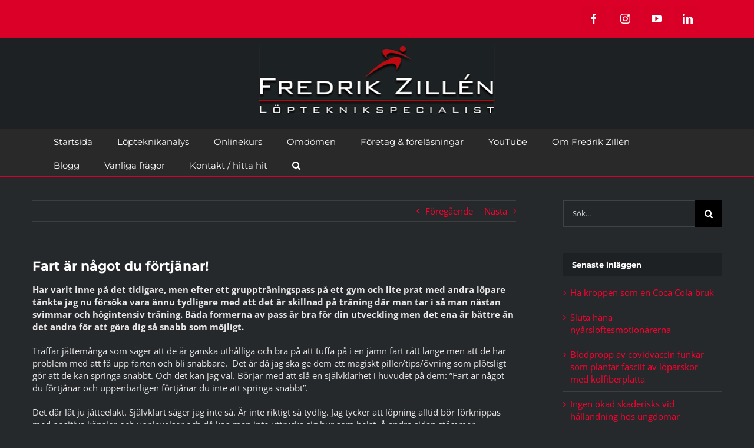

--- FILE ---
content_type: text/html; charset=UTF-8
request_url: https://www.fredrikzillen.se/fart-ar-nagot-du-fortjanar/
body_size: 25042
content:
<!DOCTYPE html>
<html class="avada-html-layout-wide avada-html-header-position-top" lang="sv-SE" prefix="og: http://ogp.me/ns# fb: http://ogp.me/ns/fb#">
<head>
	<meta http-equiv="X-UA-Compatible" content="IE=edge" />
	<meta http-equiv="Content-Type" content="text/html; charset=utf-8"/>
	<meta name="viewport" content="width=device-width, initial-scale=1" />
	<title>Fart är något du förtjänar! &#8211; Fredrik Zillen &#8211; Löpteknikspecialist</title>
<meta name='robots' content='max-image-preview:large' />
<link rel='dns-prefetch' href='//maxcdn.bootstrapcdn.com' />
<link rel="alternate" type="application/rss+xml" title="Fredrik Zillen - Löpteknikspecialist &raquo; Webbflöde" href="https://www.fredrikzillen.se/feed/" />
<link rel="alternate" type="application/rss+xml" title="Fredrik Zillen - Löpteknikspecialist &raquo; Kommentarsflöde" href="https://www.fredrikzillen.se/comments/feed/" />
		
		
		
				<link rel="alternate" type="application/rss+xml" title="Fredrik Zillen - Löpteknikspecialist &raquo; Kommentarsflöde för Fart är något du förtjänar!" href="https://www.fredrikzillen.se/fart-ar-nagot-du-fortjanar/feed/" />
<link rel="alternate" title="oEmbed (JSON)" type="application/json+oembed" href="https://www.fredrikzillen.se/wp-json/oembed/1.0/embed?url=https%3A%2F%2Fwww.fredrikzillen.se%2Ffart-ar-nagot-du-fortjanar%2F" />
<link rel="alternate" title="oEmbed (XML)" type="text/xml+oembed" href="https://www.fredrikzillen.se/wp-json/oembed/1.0/embed?url=https%3A%2F%2Fwww.fredrikzillen.se%2Ffart-ar-nagot-du-fortjanar%2F&#038;format=xml" />
					<meta name="description" content="Har varit inne på det tidigare, men efter ett gruppträningspass på ett gym och lite prat med andra löpare tänkte jag nu försöka vara ännu tydligare med att det är skillnad på träning där man tar i så man nästan svimmar och högintensiv träning. Båda formerna av pass är bra för din utveckling men det"/>
				
		<meta property="og:locale" content="sv_SE"/>
		<meta property="og:type" content="article"/>
		<meta property="og:site_name" content="Fredrik Zillen - Löpteknikspecialist"/>
		<meta property="og:title" content="  Fart är något du förtjänar!"/>
				<meta property="og:description" content="Har varit inne på det tidigare, men efter ett gruppträningspass på ett gym och lite prat med andra löpare tänkte jag nu försöka vara ännu tydligare med att det är skillnad på träning där man tar i så man nästan svimmar och högintensiv träning. Båda formerna av pass är bra för din utveckling men det"/>
				<meta property="og:url" content="https://www.fredrikzillen.se/fart-ar-nagot-du-fortjanar/"/>
										<meta property="article:published_time" content="2015-12-04T12:17:08+01:00"/>
							<meta property="article:modified_time" content="2018-10-15T11:18:14+01:00"/>
								<meta name="author" content="fredrik.zillen@gmail.com"/>
								<meta property="og:image" content="https://usercontent.one/wp/www.fredrikzillen.se/wp-content/uploads/2017/12/Litenlogga400-1.jpg"/>
		<meta property="og:image:width" content="400"/>
		<meta property="og:image:height" content="117"/>
		<meta property="og:image:type" content="image/jpeg"/>
				<style id='wp-img-auto-sizes-contain-inline-css' type='text/css'>
img:is([sizes=auto i],[sizes^="auto," i]){contain-intrinsic-size:3000px 1500px}
/*# sourceURL=wp-img-auto-sizes-contain-inline-css */
</style>
<link rel='stylesheet' id='sbi_styles-css' href='https://usercontent.one/wp/www.fredrikzillen.se/wp-content/plugins/instagram-feed/css/sbi-styles.min.css?ver=6.10.0' type='text/css' media='all' />
<style id='wp-emoji-styles-inline-css' type='text/css'>

	img.wp-smiley, img.emoji {
		display: inline !important;
		border: none !important;
		box-shadow: none !important;
		height: 1em !important;
		width: 1em !important;
		margin: 0 0.07em !important;
		vertical-align: -0.1em !important;
		background: none !important;
		padding: 0 !important;
	}
/*# sourceURL=wp-emoji-styles-inline-css */
</style>
<link rel='stylesheet' id='cff-css' href='https://usercontent.one/wp/www.fredrikzillen.se/wp-content/plugins/custom-facebook-feed/assets/css/cff-style.min.css?ver=4.3.4' type='text/css' media='all' />
<link rel='stylesheet' id='sb-font-awesome-css' href='https://maxcdn.bootstrapcdn.com/font-awesome/4.7.0/css/font-awesome.min.css?ver=f64703645ae63528e37f5b7ca0111cb5' type='text/css' media='all' />
<link rel='stylesheet' id='fusion-dynamic-css-css' href='https://usercontent.one/wp/www.fredrikzillen.se/wp-content/uploads/fusion-styles/2ef33851520227a5b7c457cbdeeac1bd.min.css?ver=3.11.15' type='text/css' media='all' />
<script type="text/javascript" src="https://www.fredrikzillen.se/wp-includes/js/jquery/jquery.min.js?ver=3.7.1" id="jquery-core-js"></script>
<script type="text/javascript" src="https://www.fredrikzillen.se/wp-includes/js/jquery/jquery-migrate.min.js?ver=3.4.1" id="jquery-migrate-js"></script>
<link rel="https://api.w.org/" href="https://www.fredrikzillen.se/wp-json/" /><link rel="alternate" title="JSON" type="application/json" href="https://www.fredrikzillen.se/wp-json/wp/v2/posts/12062" /><link rel="EditURI" type="application/rsd+xml" title="RSD" href="https://www.fredrikzillen.se/xmlrpc.php?rsd" />
<link rel="canonical" href="https://www.fredrikzillen.se/fart-ar-nagot-du-fortjanar/" />
    <script type="text/javascript">
        //<![CDATA[
        jQuery(document).ready(function() {
            jQuery('.news-loading').hide();
            jQuery('.news-note').hide();

            jQuery('.newsletter-signup').submit(function(e) {
                e.preventDefault();
                
                var form = jQuery(this);
                var data = form.serialize();
                var inputs = form.find('input:not([type="hidden"])');
                var submitButton = form.find('.gan-button-container--button');
                var resultContainer = jQuery('<span></span>');
                var resultWrapper = form.siblings('.news-note');

                resultWrapper.css({
                    'border-radius': '8px',
                    'padding': '10px 20px',
                    'font-weight': '500',
                    'line-height': '1.2'
                });

                jQuery.ajax({
                    'type': 'POST',
                    'url': 'https://www.fredrikzillen.se/wp-admin/admin-ajax.php',
                    'data': data,
                    'cache': false,
                    'beforeSend': function(message) {
                        submitButton.addClass('loading');
                        submitButton.attr('disabled', true);
                    },
                    'success': function(response) {
                        submitButton.removeClass('loading');
                        submitButton.attr('disabled', false);

                        if (response.status === 201) {
                            inputs.val('');
                            form.hide();
                            resultWrapper.show();
                            resultWrapper.css({
                                'background': '#daf1e0',
                                'border': '1px solid #37a169',
                                'color': '#194c34'
                            });
                            resultWrapper.empty().append(
                                resultContainer.addClass('news-success')
                                    .removeClass('news-error')
                                    .html(response.message));
                        } else {
                            resultWrapper.css({
                                'margin-top': '10px',
                                'background': '#fbe5e5',
                                'border': '1px solid #da4444',
                                'color': '#8c2828'
                            });
                            resultWrapper.show();
                            resultWrapper.empty().append(
                                resultContainer.removeClass('news-success')
                                    .addClass('news-error')
                                    .html(response.message));
                        }
                    },
                    'error': function(response) {
                        // This will only trigger for actual HTTP errors
                        submitButton.removeClass('loading');
                        submitButton.attr('disabled', false);
                        resultWrapper.css({
                            'background': '#fbe5e5',
                            'border': '1px solid #da4444',
                            'color': '#8c2828'
                        });
                        resultWrapper.show();
                        resultWrapper.empty().append(
                            resultContainer.removeClass('news-success')
                                .addClass('news-error')
                                .html('A network error occurred. Please try again later.'));
                    }
                });
            });
        });
        //]]>
    </script>
    <style>[class*=" icon-oc-"],[class^=icon-oc-]{speak:none;font-style:normal;font-weight:400;font-variant:normal;text-transform:none;line-height:1;-webkit-font-smoothing:antialiased;-moz-osx-font-smoothing:grayscale}.icon-oc-one-com-white-32px-fill:before{content:"901"}.icon-oc-one-com:before{content:"900"}#one-com-icon,.toplevel_page_onecom-wp .wp-menu-image{speak:none;display:flex;align-items:center;justify-content:center;text-transform:none;line-height:1;-webkit-font-smoothing:antialiased;-moz-osx-font-smoothing:grayscale}.onecom-wp-admin-bar-item>a,.toplevel_page_onecom-wp>.wp-menu-name{font-size:16px;font-weight:400;line-height:1}.toplevel_page_onecom-wp>.wp-menu-name img{width:69px;height:9px;}.wp-submenu-wrap.wp-submenu>.wp-submenu-head>img{width:88px;height:auto}.onecom-wp-admin-bar-item>a img{height:7px!important}.onecom-wp-admin-bar-item>a img,.toplevel_page_onecom-wp>.wp-menu-name img{opacity:.8}.onecom-wp-admin-bar-item.hover>a img,.toplevel_page_onecom-wp.wp-has-current-submenu>.wp-menu-name img,li.opensub>a.toplevel_page_onecom-wp>.wp-menu-name img{opacity:1}#one-com-icon:before,.onecom-wp-admin-bar-item>a:before,.toplevel_page_onecom-wp>.wp-menu-image:before{content:'';position:static!important;background-color:rgba(240,245,250,.4);border-radius:102px;width:18px;height:18px;padding:0!important}.onecom-wp-admin-bar-item>a:before{width:14px;height:14px}.onecom-wp-admin-bar-item.hover>a:before,.toplevel_page_onecom-wp.opensub>a>.wp-menu-image:before,.toplevel_page_onecom-wp.wp-has-current-submenu>.wp-menu-image:before{background-color:#76b82a}.onecom-wp-admin-bar-item>a{display:inline-flex!important;align-items:center;justify-content:center}#one-com-logo-wrapper{font-size:4em}#one-com-icon{vertical-align:middle}.imagify-welcome{display:none !important;}</style><style type="text/css" id="css-fb-visibility">@media screen and (max-width: 640px){.fusion-no-small-visibility{display:none !important;}body .sm-text-align-center{text-align:center !important;}body .sm-text-align-left{text-align:left !important;}body .sm-text-align-right{text-align:right !important;}body .sm-flex-align-center{justify-content:center !important;}body .sm-flex-align-flex-start{justify-content:flex-start !important;}body .sm-flex-align-flex-end{justify-content:flex-end !important;}body .sm-mx-auto{margin-left:auto !important;margin-right:auto !important;}body .sm-ml-auto{margin-left:auto !important;}body .sm-mr-auto{margin-right:auto !important;}body .fusion-absolute-position-small{position:absolute;top:auto;width:100%;}.awb-sticky.awb-sticky-small{ position: sticky; top: var(--awb-sticky-offset,0); }}@media screen and (min-width: 641px) and (max-width: 1024px){.fusion-no-medium-visibility{display:none !important;}body .md-text-align-center{text-align:center !important;}body .md-text-align-left{text-align:left !important;}body .md-text-align-right{text-align:right !important;}body .md-flex-align-center{justify-content:center !important;}body .md-flex-align-flex-start{justify-content:flex-start !important;}body .md-flex-align-flex-end{justify-content:flex-end !important;}body .md-mx-auto{margin-left:auto !important;margin-right:auto !important;}body .md-ml-auto{margin-left:auto !important;}body .md-mr-auto{margin-right:auto !important;}body .fusion-absolute-position-medium{position:absolute;top:auto;width:100%;}.awb-sticky.awb-sticky-medium{ position: sticky; top: var(--awb-sticky-offset,0); }}@media screen and (min-width: 1025px){.fusion-no-large-visibility{display:none !important;}body .lg-text-align-center{text-align:center !important;}body .lg-text-align-left{text-align:left !important;}body .lg-text-align-right{text-align:right !important;}body .lg-flex-align-center{justify-content:center !important;}body .lg-flex-align-flex-start{justify-content:flex-start !important;}body .lg-flex-align-flex-end{justify-content:flex-end !important;}body .lg-mx-auto{margin-left:auto !important;margin-right:auto !important;}body .lg-ml-auto{margin-left:auto !important;}body .lg-mr-auto{margin-right:auto !important;}body .fusion-absolute-position-large{position:absolute;top:auto;width:100%;}.awb-sticky.awb-sticky-large{ position: sticky; top: var(--awb-sticky-offset,0); }}</style><style type="text/css">.recentcomments a{display:inline !important;padding:0 !important;margin:0 !important;}</style><link rel="icon" href="https://usercontent.one/wp/www.fredrikzillen.se/wp-content/uploads/2017/12/cropped-LoggaBaraGubbe-32x32.jpg" sizes="32x32" />
<link rel="icon" href="https://usercontent.one/wp/www.fredrikzillen.se/wp-content/uploads/2017/12/cropped-LoggaBaraGubbe-192x192.jpg" sizes="192x192" />
<link rel="apple-touch-icon" href="https://usercontent.one/wp/www.fredrikzillen.se/wp-content/uploads/2017/12/cropped-LoggaBaraGubbe-180x180.jpg" />
<meta name="msapplication-TileImage" content="https://usercontent.one/wp/www.fredrikzillen.se/wp-content/uploads/2017/12/cropped-LoggaBaraGubbe-270x270.jpg" />
		<script type="text/javascript">
			var doc = document.documentElement;
			doc.setAttribute( 'data-useragent', navigator.userAgent );
		</script>
		<UA-56113625-2></UA-56113625-2>
	<style id='global-styles-inline-css' type='text/css'>
:root{--wp--preset--aspect-ratio--square: 1;--wp--preset--aspect-ratio--4-3: 4/3;--wp--preset--aspect-ratio--3-4: 3/4;--wp--preset--aspect-ratio--3-2: 3/2;--wp--preset--aspect-ratio--2-3: 2/3;--wp--preset--aspect-ratio--16-9: 16/9;--wp--preset--aspect-ratio--9-16: 9/16;--wp--preset--color--black: #000000;--wp--preset--color--cyan-bluish-gray: #abb8c3;--wp--preset--color--white: #ffffff;--wp--preset--color--pale-pink: #f78da7;--wp--preset--color--vivid-red: #cf2e2e;--wp--preset--color--luminous-vivid-orange: #ff6900;--wp--preset--color--luminous-vivid-amber: #fcb900;--wp--preset--color--light-green-cyan: #7bdcb5;--wp--preset--color--vivid-green-cyan: #00d084;--wp--preset--color--pale-cyan-blue: #8ed1fc;--wp--preset--color--vivid-cyan-blue: #0693e3;--wp--preset--color--vivid-purple: #9b51e0;--wp--preset--color--awb-color-1: #ffffff;--wp--preset--color--awb-color-2: #a0ce4e;--wp--preset--color--awb-color-3: #ee6059;--wp--preset--color--awb-color-4: #3e3e3e;--wp--preset--color--awb-color-5: #333333;--wp--preset--color--awb-color-6: #db0028;--wp--preset--color--awb-color-7: #25292b;--wp--preset--color--awb-color-8: #1e2123;--wp--preset--color--awb-color-custom-10: #d80027;--wp--preset--color--awb-color-custom-11: rgba(30,33,35,0.8);--wp--preset--color--awb-color-custom-12: #29292a;--wp--preset--color--awb-color-custom-13: #999999;--wp--preset--color--awb-color-custom-14: #000000;--wp--preset--color--awb-color-custom-15: #cccccc;--wp--preset--color--awb-color-custom-16: #eae8e8;--wp--preset--color--awb-color-custom-17: #191c1e;--wp--preset--color--awb-color-custom-18: #747474;--wp--preset--gradient--vivid-cyan-blue-to-vivid-purple: linear-gradient(135deg,rgb(6,147,227) 0%,rgb(155,81,224) 100%);--wp--preset--gradient--light-green-cyan-to-vivid-green-cyan: linear-gradient(135deg,rgb(122,220,180) 0%,rgb(0,208,130) 100%);--wp--preset--gradient--luminous-vivid-amber-to-luminous-vivid-orange: linear-gradient(135deg,rgb(252,185,0) 0%,rgb(255,105,0) 100%);--wp--preset--gradient--luminous-vivid-orange-to-vivid-red: linear-gradient(135deg,rgb(255,105,0) 0%,rgb(207,46,46) 100%);--wp--preset--gradient--very-light-gray-to-cyan-bluish-gray: linear-gradient(135deg,rgb(238,238,238) 0%,rgb(169,184,195) 100%);--wp--preset--gradient--cool-to-warm-spectrum: linear-gradient(135deg,rgb(74,234,220) 0%,rgb(151,120,209) 20%,rgb(207,42,186) 40%,rgb(238,44,130) 60%,rgb(251,105,98) 80%,rgb(254,248,76) 100%);--wp--preset--gradient--blush-light-purple: linear-gradient(135deg,rgb(255,206,236) 0%,rgb(152,150,240) 100%);--wp--preset--gradient--blush-bordeaux: linear-gradient(135deg,rgb(254,205,165) 0%,rgb(254,45,45) 50%,rgb(107,0,62) 100%);--wp--preset--gradient--luminous-dusk: linear-gradient(135deg,rgb(255,203,112) 0%,rgb(199,81,192) 50%,rgb(65,88,208) 100%);--wp--preset--gradient--pale-ocean: linear-gradient(135deg,rgb(255,245,203) 0%,rgb(182,227,212) 50%,rgb(51,167,181) 100%);--wp--preset--gradient--electric-grass: linear-gradient(135deg,rgb(202,248,128) 0%,rgb(113,206,126) 100%);--wp--preset--gradient--midnight: linear-gradient(135deg,rgb(2,3,129) 0%,rgb(40,116,252) 100%);--wp--preset--font-size--small: 11.25px;--wp--preset--font-size--medium: 20px;--wp--preset--font-size--large: 22.5px;--wp--preset--font-size--x-large: 42px;--wp--preset--font-size--normal: 15px;--wp--preset--font-size--xlarge: 30px;--wp--preset--font-size--huge: 45px;--wp--preset--spacing--20: 0.44rem;--wp--preset--spacing--30: 0.67rem;--wp--preset--spacing--40: 1rem;--wp--preset--spacing--50: 1.5rem;--wp--preset--spacing--60: 2.25rem;--wp--preset--spacing--70: 3.38rem;--wp--preset--spacing--80: 5.06rem;--wp--preset--shadow--natural: 6px 6px 9px rgba(0, 0, 0, 0.2);--wp--preset--shadow--deep: 12px 12px 50px rgba(0, 0, 0, 0.4);--wp--preset--shadow--sharp: 6px 6px 0px rgba(0, 0, 0, 0.2);--wp--preset--shadow--outlined: 6px 6px 0px -3px rgb(255, 255, 255), 6px 6px rgb(0, 0, 0);--wp--preset--shadow--crisp: 6px 6px 0px rgb(0, 0, 0);}:where(.is-layout-flex){gap: 0.5em;}:where(.is-layout-grid){gap: 0.5em;}body .is-layout-flex{display: flex;}.is-layout-flex{flex-wrap: wrap;align-items: center;}.is-layout-flex > :is(*, div){margin: 0;}body .is-layout-grid{display: grid;}.is-layout-grid > :is(*, div){margin: 0;}:where(.wp-block-columns.is-layout-flex){gap: 2em;}:where(.wp-block-columns.is-layout-grid){gap: 2em;}:where(.wp-block-post-template.is-layout-flex){gap: 1.25em;}:where(.wp-block-post-template.is-layout-grid){gap: 1.25em;}.has-black-color{color: var(--wp--preset--color--black) !important;}.has-cyan-bluish-gray-color{color: var(--wp--preset--color--cyan-bluish-gray) !important;}.has-white-color{color: var(--wp--preset--color--white) !important;}.has-pale-pink-color{color: var(--wp--preset--color--pale-pink) !important;}.has-vivid-red-color{color: var(--wp--preset--color--vivid-red) !important;}.has-luminous-vivid-orange-color{color: var(--wp--preset--color--luminous-vivid-orange) !important;}.has-luminous-vivid-amber-color{color: var(--wp--preset--color--luminous-vivid-amber) !important;}.has-light-green-cyan-color{color: var(--wp--preset--color--light-green-cyan) !important;}.has-vivid-green-cyan-color{color: var(--wp--preset--color--vivid-green-cyan) !important;}.has-pale-cyan-blue-color{color: var(--wp--preset--color--pale-cyan-blue) !important;}.has-vivid-cyan-blue-color{color: var(--wp--preset--color--vivid-cyan-blue) !important;}.has-vivid-purple-color{color: var(--wp--preset--color--vivid-purple) !important;}.has-black-background-color{background-color: var(--wp--preset--color--black) !important;}.has-cyan-bluish-gray-background-color{background-color: var(--wp--preset--color--cyan-bluish-gray) !important;}.has-white-background-color{background-color: var(--wp--preset--color--white) !important;}.has-pale-pink-background-color{background-color: var(--wp--preset--color--pale-pink) !important;}.has-vivid-red-background-color{background-color: var(--wp--preset--color--vivid-red) !important;}.has-luminous-vivid-orange-background-color{background-color: var(--wp--preset--color--luminous-vivid-orange) !important;}.has-luminous-vivid-amber-background-color{background-color: var(--wp--preset--color--luminous-vivid-amber) !important;}.has-light-green-cyan-background-color{background-color: var(--wp--preset--color--light-green-cyan) !important;}.has-vivid-green-cyan-background-color{background-color: var(--wp--preset--color--vivid-green-cyan) !important;}.has-pale-cyan-blue-background-color{background-color: var(--wp--preset--color--pale-cyan-blue) !important;}.has-vivid-cyan-blue-background-color{background-color: var(--wp--preset--color--vivid-cyan-blue) !important;}.has-vivid-purple-background-color{background-color: var(--wp--preset--color--vivid-purple) !important;}.has-black-border-color{border-color: var(--wp--preset--color--black) !important;}.has-cyan-bluish-gray-border-color{border-color: var(--wp--preset--color--cyan-bluish-gray) !important;}.has-white-border-color{border-color: var(--wp--preset--color--white) !important;}.has-pale-pink-border-color{border-color: var(--wp--preset--color--pale-pink) !important;}.has-vivid-red-border-color{border-color: var(--wp--preset--color--vivid-red) !important;}.has-luminous-vivid-orange-border-color{border-color: var(--wp--preset--color--luminous-vivid-orange) !important;}.has-luminous-vivid-amber-border-color{border-color: var(--wp--preset--color--luminous-vivid-amber) !important;}.has-light-green-cyan-border-color{border-color: var(--wp--preset--color--light-green-cyan) !important;}.has-vivid-green-cyan-border-color{border-color: var(--wp--preset--color--vivid-green-cyan) !important;}.has-pale-cyan-blue-border-color{border-color: var(--wp--preset--color--pale-cyan-blue) !important;}.has-vivid-cyan-blue-border-color{border-color: var(--wp--preset--color--vivid-cyan-blue) !important;}.has-vivid-purple-border-color{border-color: var(--wp--preset--color--vivid-purple) !important;}.has-vivid-cyan-blue-to-vivid-purple-gradient-background{background: var(--wp--preset--gradient--vivid-cyan-blue-to-vivid-purple) !important;}.has-light-green-cyan-to-vivid-green-cyan-gradient-background{background: var(--wp--preset--gradient--light-green-cyan-to-vivid-green-cyan) !important;}.has-luminous-vivid-amber-to-luminous-vivid-orange-gradient-background{background: var(--wp--preset--gradient--luminous-vivid-amber-to-luminous-vivid-orange) !important;}.has-luminous-vivid-orange-to-vivid-red-gradient-background{background: var(--wp--preset--gradient--luminous-vivid-orange-to-vivid-red) !important;}.has-very-light-gray-to-cyan-bluish-gray-gradient-background{background: var(--wp--preset--gradient--very-light-gray-to-cyan-bluish-gray) !important;}.has-cool-to-warm-spectrum-gradient-background{background: var(--wp--preset--gradient--cool-to-warm-spectrum) !important;}.has-blush-light-purple-gradient-background{background: var(--wp--preset--gradient--blush-light-purple) !important;}.has-blush-bordeaux-gradient-background{background: var(--wp--preset--gradient--blush-bordeaux) !important;}.has-luminous-dusk-gradient-background{background: var(--wp--preset--gradient--luminous-dusk) !important;}.has-pale-ocean-gradient-background{background: var(--wp--preset--gradient--pale-ocean) !important;}.has-electric-grass-gradient-background{background: var(--wp--preset--gradient--electric-grass) !important;}.has-midnight-gradient-background{background: var(--wp--preset--gradient--midnight) !important;}.has-small-font-size{font-size: var(--wp--preset--font-size--small) !important;}.has-medium-font-size{font-size: var(--wp--preset--font-size--medium) !important;}.has-large-font-size{font-size: var(--wp--preset--font-size--large) !important;}.has-x-large-font-size{font-size: var(--wp--preset--font-size--x-large) !important;}
/*# sourceURL=global-styles-inline-css */
</style>
<style id='wp-block-library-inline-css' type='text/css'>
:root{--wp-block-synced-color:#7a00df;--wp-block-synced-color--rgb:122,0,223;--wp-bound-block-color:var(--wp-block-synced-color);--wp-editor-canvas-background:#ddd;--wp-admin-theme-color:#007cba;--wp-admin-theme-color--rgb:0,124,186;--wp-admin-theme-color-darker-10:#006ba1;--wp-admin-theme-color-darker-10--rgb:0,107,160.5;--wp-admin-theme-color-darker-20:#005a87;--wp-admin-theme-color-darker-20--rgb:0,90,135;--wp-admin-border-width-focus:2px}@media (min-resolution:192dpi){:root{--wp-admin-border-width-focus:1.5px}}.wp-element-button{cursor:pointer}:root .has-very-light-gray-background-color{background-color:#eee}:root .has-very-dark-gray-background-color{background-color:#313131}:root .has-very-light-gray-color{color:#eee}:root .has-very-dark-gray-color{color:#313131}:root .has-vivid-green-cyan-to-vivid-cyan-blue-gradient-background{background:linear-gradient(135deg,#00d084,#0693e3)}:root .has-purple-crush-gradient-background{background:linear-gradient(135deg,#34e2e4,#4721fb 50%,#ab1dfe)}:root .has-hazy-dawn-gradient-background{background:linear-gradient(135deg,#faaca8,#dad0ec)}:root .has-subdued-olive-gradient-background{background:linear-gradient(135deg,#fafae1,#67a671)}:root .has-atomic-cream-gradient-background{background:linear-gradient(135deg,#fdd79a,#004a59)}:root .has-nightshade-gradient-background{background:linear-gradient(135deg,#330968,#31cdcf)}:root .has-midnight-gradient-background{background:linear-gradient(135deg,#020381,#2874fc)}:root{--wp--preset--font-size--normal:16px;--wp--preset--font-size--huge:42px}.has-regular-font-size{font-size:1em}.has-larger-font-size{font-size:2.625em}.has-normal-font-size{font-size:var(--wp--preset--font-size--normal)}.has-huge-font-size{font-size:var(--wp--preset--font-size--huge)}.has-text-align-center{text-align:center}.has-text-align-left{text-align:left}.has-text-align-right{text-align:right}.has-fit-text{white-space:nowrap!important}#end-resizable-editor-section{display:none}.aligncenter{clear:both}.items-justified-left{justify-content:flex-start}.items-justified-center{justify-content:center}.items-justified-right{justify-content:flex-end}.items-justified-space-between{justify-content:space-between}.screen-reader-text{border:0;clip-path:inset(50%);height:1px;margin:-1px;overflow:hidden;padding:0;position:absolute;width:1px;word-wrap:normal!important}.screen-reader-text:focus{background-color:#ddd;clip-path:none;color:#444;display:block;font-size:1em;height:auto;left:5px;line-height:normal;padding:15px 23px 14px;text-decoration:none;top:5px;width:auto;z-index:100000}html :where(.has-border-color){border-style:solid}html :where([style*=border-top-color]){border-top-style:solid}html :where([style*=border-right-color]){border-right-style:solid}html :where([style*=border-bottom-color]){border-bottom-style:solid}html :where([style*=border-left-color]){border-left-style:solid}html :where([style*=border-width]){border-style:solid}html :where([style*=border-top-width]){border-top-style:solid}html :where([style*=border-right-width]){border-right-style:solid}html :where([style*=border-bottom-width]){border-bottom-style:solid}html :where([style*=border-left-width]){border-left-style:solid}html :where(img[class*=wp-image-]){height:auto;max-width:100%}:where(figure){margin:0 0 1em}html :where(.is-position-sticky){--wp-admin--admin-bar--position-offset:var(--wp-admin--admin-bar--height,0px)}@media screen and (max-width:600px){html :where(.is-position-sticky){--wp-admin--admin-bar--position-offset:0px}}
/*wp_block_styles_on_demand_placeholder:696f7ed613b85*/
/*# sourceURL=wp-block-library-inline-css */
</style>
<style id='wp-block-library-theme-inline-css' type='text/css'>
.wp-block-audio :where(figcaption){color:#555;font-size:13px;text-align:center}.is-dark-theme .wp-block-audio :where(figcaption){color:#ffffffa6}.wp-block-audio{margin:0 0 1em}.wp-block-code{border:1px solid #ccc;border-radius:4px;font-family:Menlo,Consolas,monaco,monospace;padding:.8em 1em}.wp-block-embed :where(figcaption){color:#555;font-size:13px;text-align:center}.is-dark-theme .wp-block-embed :where(figcaption){color:#ffffffa6}.wp-block-embed{margin:0 0 1em}.blocks-gallery-caption{color:#555;font-size:13px;text-align:center}.is-dark-theme .blocks-gallery-caption{color:#ffffffa6}:root :where(.wp-block-image figcaption){color:#555;font-size:13px;text-align:center}.is-dark-theme :root :where(.wp-block-image figcaption){color:#ffffffa6}.wp-block-image{margin:0 0 1em}.wp-block-pullquote{border-bottom:4px solid;border-top:4px solid;color:currentColor;margin-bottom:1.75em}.wp-block-pullquote :where(cite),.wp-block-pullquote :where(footer),.wp-block-pullquote__citation{color:currentColor;font-size:.8125em;font-style:normal;text-transform:uppercase}.wp-block-quote{border-left:.25em solid;margin:0 0 1.75em;padding-left:1em}.wp-block-quote cite,.wp-block-quote footer{color:currentColor;font-size:.8125em;font-style:normal;position:relative}.wp-block-quote:where(.has-text-align-right){border-left:none;border-right:.25em solid;padding-left:0;padding-right:1em}.wp-block-quote:where(.has-text-align-center){border:none;padding-left:0}.wp-block-quote.is-large,.wp-block-quote.is-style-large,.wp-block-quote:where(.is-style-plain){border:none}.wp-block-search .wp-block-search__label{font-weight:700}.wp-block-search__button{border:1px solid #ccc;padding:.375em .625em}:where(.wp-block-group.has-background){padding:1.25em 2.375em}.wp-block-separator.has-css-opacity{opacity:.4}.wp-block-separator{border:none;border-bottom:2px solid;margin-left:auto;margin-right:auto}.wp-block-separator.has-alpha-channel-opacity{opacity:1}.wp-block-separator:not(.is-style-wide):not(.is-style-dots){width:100px}.wp-block-separator.has-background:not(.is-style-dots){border-bottom:none;height:1px}.wp-block-separator.has-background:not(.is-style-wide):not(.is-style-dots){height:2px}.wp-block-table{margin:0 0 1em}.wp-block-table td,.wp-block-table th{word-break:normal}.wp-block-table :where(figcaption){color:#555;font-size:13px;text-align:center}.is-dark-theme .wp-block-table :where(figcaption){color:#ffffffa6}.wp-block-video :where(figcaption){color:#555;font-size:13px;text-align:center}.is-dark-theme .wp-block-video :where(figcaption){color:#ffffffa6}.wp-block-video{margin:0 0 1em}:root :where(.wp-block-template-part.has-background){margin-bottom:0;margin-top:0;padding:1.25em 2.375em}
/*# sourceURL=/wp-includes/css/dist/block-library/theme.min.css */
</style>
<style id='classic-theme-styles-inline-css' type='text/css'>
/*! This file is auto-generated */
.wp-block-button__link{color:#fff;background-color:#32373c;border-radius:9999px;box-shadow:none;text-decoration:none;padding:calc(.667em + 2px) calc(1.333em + 2px);font-size:1.125em}.wp-block-file__button{background:#32373c;color:#fff;text-decoration:none}
/*# sourceURL=/wp-includes/css/classic-themes.min.css */
</style>
</head>

<body data-rsssl=1 class="wp-singular post-template-default single single-post postid-12062 single-format-standard wp-theme-Avada has-sidebar fusion-image-hovers fusion-pagination-sizing fusion-button_type-flat fusion-button_span-yes fusion-button_gradient-linear avada-image-rollover-circle-no avada-image-rollover-yes avada-image-rollover-direction-left fusion-body ltr fusion-sticky-header no-mobile-slidingbar avada-has-rev-slider-styles fusion-disable-outline fusion-sub-menu-fade mobile-logo-pos-center layout-wide-mode avada-has-boxed-modal-shadow-none layout-scroll-offset-full avada-has-zero-margin-offset-top fusion-top-header menu-text-align-left mobile-menu-design-classic fusion-show-pagination-text fusion-header-layout-v5 avada-responsive avada-footer-fx-parallax-effect avada-menu-highlight-style-bar fusion-search-form-classic fusion-main-menu-search-overlay fusion-avatar-square avada-sticky-shrinkage avada-dropdown-styles avada-blog-layout-grid avada-blog-archive-layout-grid avada-header-shadow-no avada-menu-icon-position-left avada-has-mainmenu-dropdown-divider avada-has-header-100-width avada-has-main-nav-search-icon avada-has-titlebar-hide avada-has-pagination-padding avada-flyout-menu-direction-fade avada-ec-views-v1" data-awb-post-id="12062">
		<a class="skip-link screen-reader-text" href="#content">Fortsätt till innehållet</a>

	<div id="boxed-wrapper">
		
		<div id="wrapper" class="fusion-wrapper">
			<div id="home" style="position:relative;top:-1px;"></div>
							
					
			<header class="fusion-header-wrapper">
				<div class="fusion-header-v5 fusion-logo-alignment fusion-logo-center fusion-sticky-menu- fusion-sticky-logo-1 fusion-mobile-logo-1 fusion-sticky-menu-only fusion-header-menu-align-left fusion-mobile-menu-design-classic">
					
<div class="fusion-secondary-header">
	<div class="fusion-row">
							<div class="fusion-alignright">
				<div class="fusion-social-links-header"><div class="fusion-social-networks boxed-icons"><div class="fusion-social-networks-wrapper"><a  class="fusion-social-network-icon fusion-tooltip fusion-facebook awb-icon-facebook" style data-placement="bottom" data-title="Facebook" data-toggle="tooltip" title="Facebook" href="https://www.facebook.com/fredrikzillenlopteknik" target="_blank" rel="noreferrer"><span class="screen-reader-text">Facebook</span></a><a  class="fusion-social-network-icon fusion-tooltip fusion-instagram awb-icon-instagram" style data-placement="bottom" data-title="Instagram" data-toggle="tooltip" title="Instagram" href="https://www.instagram.com/fredrikzillen/" target="_blank" rel="noopener noreferrer"><span class="screen-reader-text">Instagram</span></a><a  class="fusion-social-network-icon fusion-tooltip fusion-youtube awb-icon-youtube" style data-placement="bottom" data-title="YouTube" data-toggle="tooltip" title="YouTube" href="https://www.youtube.com/channel/UC0WsDg6XRxNH2N7U4qOpEGA" target="_blank" rel="noopener noreferrer"><span class="screen-reader-text">YouTube</span></a><a  class="fusion-social-network-icon fusion-tooltip fusion-linkedin awb-icon-linkedin" style data-placement="bottom" data-title="LinkedIn" data-toggle="tooltip" title="LinkedIn" href="https://www.linkedin.com/in/fredrik-zillén-87212129/" target="_blank" rel="noopener noreferrer"><span class="screen-reader-text">LinkedIn</span></a></div></div></div>			</div>
			</div>
</div>
<div class="fusion-header-sticky-height"></div>
<div class="fusion-sticky-header-wrapper"> <!-- start fusion sticky header wrapper -->
	<div class="fusion-header">
		<div class="fusion-row">
							<div class="fusion-logo" data-margin-top="0px" data-margin-bottom="0px" data-margin-left="3px" data-margin-right="3px">
			<a class="fusion-logo-link"  href="https://www.fredrikzillen.se/" >

						<!-- standard logo -->
			<img src="https://usercontent.one/wp/www.fredrikzillen.se/wp-content/uploads/2017/12/Litenlogga400-1.jpg" srcset="https://usercontent.one/wp/www.fredrikzillen.se/wp-content/uploads/2017/12/Litenlogga400-1.jpg 1x" width="400" height="117" alt="Fredrik Zillen &#8211; Löpteknikspecialist Logotyp" data-retina_logo_url="" class="fusion-standard-logo" />

											<!-- mobile logo -->
				<img src="https://usercontent.one/wp/www.fredrikzillen.se/wp-content/uploads/2017/12/Litenlogga400-1.jpg" srcset="https://usercontent.one/wp/www.fredrikzillen.se/wp-content/uploads/2017/12/Litenlogga400-1.jpg 1x" width="400" height="117" alt="Fredrik Zillen &#8211; Löpteknikspecialist Logotyp" data-retina_logo_url="" class="fusion-mobile-logo" />
			
					</a>
		</div>
										
					</div>
	</div>
	<div class="fusion-secondary-main-menu">
		<div class="fusion-row">
			<nav class="fusion-main-menu" aria-label="Huvudmeny"><div class="fusion-overlay-search">		<form role="search" class="searchform fusion-search-form  fusion-search-form-classic" method="get" action="https://www.fredrikzillen.se/">
			<div class="fusion-search-form-content">

				
				<div class="fusion-search-field search-field">
					<label><span class="screen-reader-text">Sök efter:</span>
													<input type="search" value="" name="s" class="s" placeholder="Sök..." required aria-required="true" aria-label="Sök..."/>
											</label>
				</div>
				<div class="fusion-search-button search-button">
					<input type="submit" class="fusion-search-submit searchsubmit" aria-label="Sök" value="&#xf002;" />
									</div>

				
			</div>


			
		</form>
		<div class="fusion-search-spacer"></div><a href="#" role="button" aria-label="Close Search" class="fusion-close-search"></a></div><ul id="menu-fredrik-zillen-meny" class="fusion-menu"><li  id="menu-item-11381"  class="menu-item menu-item-type-post_type menu-item-object-page menu-item-home menu-item-11381"  data-item-id="11381"><a  href="https://www.fredrikzillen.se/" class="fusion-bar-highlight"><span class="menu-text">Startsida</span></a></li><li  id="menu-item-13275"  class="menu-item menu-item-type-post_type menu-item-object-page menu-item-13275"  data-item-id="13275"><a  href="https://www.fredrikzillen.se/motionmetrix/" class="fusion-bar-highlight"><span class="menu-text">Löpteknikanalys</span></a></li><li  id="menu-item-12917"  class="menu-item menu-item-type-post_type menu-item-object-page menu-item-12917"  data-item-id="12917"><a  href="https://www.fredrikzillen.se/on-line-kurs/" class="fusion-bar-highlight"><span class="menu-text">Onlinekurs</span></a></li><li  id="menu-item-11571"  class="menu-item menu-item-type-post_type menu-item-object-page menu-item-11571"  data-item-id="11571"><a  href="https://www.fredrikzillen.se/testimonials/" class="fusion-bar-highlight"><span class="menu-text">Omdömen</span></a></li><li  id="menu-item-11576"  class="menu-item menu-item-type-post_type menu-item-object-page menu-item-11576"  data-item-id="11576"><a  href="https://www.fredrikzillen.se/foretag-och-forelasningar/" class="fusion-bar-highlight"><span class="menu-text">Företag &#038; föreläsningar</span></a></li><li  id="menu-item-13337"  class="menu-item menu-item-type-post_type menu-item-object-page menu-item-13337"  data-item-id="13337"><a  href="https://www.fredrikzillen.se/youtube/" class="fusion-bar-highlight"><span class="menu-text">YouTube</span></a></li><li  id="menu-item-11572"  class="menu-item menu-item-type-post_type menu-item-object-page menu-item-11572"  data-item-id="11572"><a  href="https://www.fredrikzillen.se/din-loptranare/" class="fusion-bar-highlight"><span class="menu-text">Om Fredrik Zillén</span></a></li><li  id="menu-item-90"  class="menu-item menu-item-type-post_type menu-item-object-page menu-item-90"  data-item-id="90"><a  href="https://www.fredrikzillen.se/blogg/" class="fusion-bar-highlight"><span class="menu-text">Blogg</span></a></li><li  id="menu-item-11382"  class="menu-item menu-item-type-post_type menu-item-object-page menu-item-11382"  data-item-id="11382"><a  href="https://www.fredrikzillen.se/vanliga-fragor/" class="fusion-bar-highlight"><span class="menu-text">Vanliga frågor</span></a></li><li  id="menu-item-11073"  class="menu-item menu-item-type-post_type menu-item-object-page menu-item-11073"  data-item-id="11073"><a  href="https://www.fredrikzillen.se/kontakt-hitta-hit/" class="fusion-bar-highlight"><span class="menu-text">Kontakt / hitta hit</span></a></li><li class="fusion-custom-menu-item fusion-main-menu-search fusion-search-overlay"><a class="fusion-main-menu-icon fusion-bar-highlight" href="#" aria-label="Sök" data-title="Sök" title="Sök" role="button" aria-expanded="false"></a></li></ul></nav>
<nav class="fusion-mobile-nav-holder fusion-mobile-menu-text-align-left" aria-label="Huvudmeny mobil"></nav>

					</div>
	</div>
</div> <!-- end fusion sticky header wrapper -->
				</div>
				<div class="fusion-clearfix"></div>
			</header>
								
							<div id="sliders-container" class="fusion-slider-visibility">
					</div>
				
					
							
			
						<main id="main" class="clearfix ">
				<div class="fusion-row" style="">

<section id="content" style="float: left;">
			<div class="single-navigation clearfix">
			<a href="https://www.fredrikzillen.se/bara-for-attdet-ar-sant-behover-det-inte-vara-sant/" rel="prev">Föregående</a>			<a href="https://www.fredrikzillen.se/skit-i-detaljerna/" rel="next">Nästa</a>		</div>
	
					<article id="post-12062" class="post post-12062 type-post status-publish format-standard hentry category-allmant-om-lopning category-studier category-tavling category-traning">
						
									
															<h1 class="entry-title fusion-post-title">Fart är något du förtjänar!</h1>										<div class="post-content">
				<p><strong>Har varit inne på det tidigare, men efter ett gruppträningspass på ett gym och lite prat med andra löpare tänkte jag nu försöka vara ännu tydligare med att det är skillnad på träning där man tar i så man nästan svimmar och högintensiv träning. Båda formerna av pass är bra för din utveckling men det ena är bättre än det andra för att göra dig så snabb som möjligt.</strong></p>
<p>Träffar jättemånga som säger att de är ganska uthålliga och bra på att tuffa på i en jämn fart rätt länge men att de har problem med att få upp farten och bli snabbare.  Det är då jag ska ge dem ett magiskt piller/tips/övning som plötsligt gör att de kan springa snabbt. Och det kan jag väl. Börjar med att slå en självklarhet i huvudet på dem: ”Fart är något du förtjänar och uppenbarligen förtjänar du inte att springa snabbt”.</p>
<p>Det där lät ju jätteelakt. Självklart säger jag inte så. Är inte riktigt så tydlig. Jag tycker att löpning alltid bör förknippas med positiva känslor och upplevelser och då kan man inte uttrycka sig hur som helst. Å andra sidan stämmer uttalandet helt och hållet – ”Fart är något du förtjänar”. Nu kan det vara så tråkigt att du föddes med massor av långsamma muskelfibrer vilket gör att man skulle kunna säga ”Med en så liten andel supersnabba muskelfibrer förtjänar du inte att springa snabbt”, vilket kanske är ännu elakare men dessvärre sant. Att skylla på generna är i och för sig ett bekvämt sätt att slippa de hårdaste intervallerna. Finns många som säger att de inte är snabba och därför inte kör korta, hårda intervaller eftersom det är tråkigt för att de inte är bra på det och för att de inbillat sig själva att de i alla fall inte kommer att bli så snabba på grund av fel uppsättning muskelfibrer.</p>
<p>Så här enkelt är det: Vill bli bra på att springa långt ska du springa långt. Och vill du springa snabbt ska du självklart springa snabbt.  Då protesterar en del löpare som säger att de visst springer snabba intervaller, till exempel 1000-metersintervaller, så kallade tusingar med till exempe30, 60 eller 90 sekunders vila. Visst går det fortare på de intervallerna än när det springer sin tävlingsfart på milen eller maraton, men så där jättefort går det ju inte eftersom tusen meter är rätt långt och 30-90 sekunder vila inte är så speciellt mycket. Ja, tusingar är jobbiga, men är de att räkna som högintensiv träning? Det beror på hur man ser det.</p>
<p>Började tänka på det här med intensitet och jobbighetsgrad när jag körde ett gruppträningspass på ett gym i veckan. Klassen heter ”Hi-intensity” och då är det lätt att tro att man ska träna med jättehög intensitet. I alla fall gjorde jag den kopplingen. Men uppenbarligen ser jag och konceptmakarna på gymjätten lite olika på det här med intensitet. För efter en viss uppvärmning och inledande övningar för att få upp pulsen skulle vi köra en kombination av några olika övningar om och om igen i 25 minuter. Det var kettelbell-svingar, djupa knäböj och korta sprintar där man skulle ner på mage mellan varje 15-meters sprint. I 25 minuter! Blev jag jättetrött? Ja, jättejättetrött! Hade jag superhög intensitet i övningarna hela tiden? Nej, hur skulle jag kunna det? Det är ju självklart helt omöjligt att hålla en riktigt hög intensitet om man håller på så länge. Det är skillnad på att köra så hårt man kan och att hålla hög intensitet. Hade vi däremot fått vila lite då och då hade vi så klart kunnat sprinta mycket snabbare och haft både mer kraftfulla och djupare knäböj när vi väl höll på.</p>
<p>För att orka hålla hög fart krävs både att man springer tillräckligt kort tid och att man får tillräckligt lång vila. Den faktiska farten, hur fort du rör dina kroppsdelar, har ett eget värde. Nämnde i blogginlägget ”<a href="http://www.springsnabbare.se/battre-utveckling-med-polariserad-traning/">Bättre utveckling med polariserad träning</a>” att mitt favoritpass för att få fart på löpare är 7-10×30 sekunder med tre minuter vila då du inte får jogga utan endast gå lugnt tillbaka till startplatsen och där snällt invänta nästa 30-sekundare. Har använt det på allt från motionärer som vill springa milen snabbare till några av Sveriges bästa långdistanstriathleter med väldigt bra resultat. Du tränar nervpåslaget mellan hjärna och muskler, koordination och rent bokstavligen visar för hjärnan att man faktiskt kan röra kroppen betydligt mycket snabbare än den vanliga dieselloks-lunken. När du väl vant dig att springa i riktigt hög fart kommer den fart som du tycket var jättesnabb på dina tusingar plötsligt kännas riktigt stillsamma.</p>
<p>Andra varianter på samma tema är:</p>
<ul>
<li>Korta ruscher, upp till 30 sekunder,  i uppförsbacke med minst dubbel så lång vila som rush.</li>
<li>Omvänd Tabata. Värm upp. Spring 10 sekunder fort, lugn jogg 20 sekunder. Upprepa 20 gånger. Det är ett set. Ta 2-3 minuter setvila. Kör tre set (eller kanske nöjer dig med två första gångerna).</li>
</ul>
<p>Nu betyder inte det här att all annan intervallträning är dålig. För det första är det ganska individuellt hur man reagerar på olika typer av träning. Till exempel är det jättebra för en förbättrad syreupptagningsförmåga att köra det som kallas ”Norska fyror” eller ”Norgeintervaller” eller ”Norska intervaller” eller något annat på liknande tema. Det kommer av en studie som norska forskare gjorde och som sedan använts av norska landslaget i längdskidor och därefter så klart även av de flesta andra längdåkningslandslag. Det handlar om fyra stycken intervaller på fyra minuter där man springer på 90-95 procent av maxpuls och har tre minuter aktiv vila då man springer med 70 procent av maxpuls (<a href="http://www.ncbi.nlm.nih.gov/pubmed/17414804" target="_blank" rel="noopener">http://www.ncbi.nlm.nih.gov/pubmed/17414804</a>).</p>
<p>Blev du trött bara av att läsa om upplägget på de passen med korta, jättehårda intervaller är det helt okej. Så här års kan du gott fortsätta med att bygga volym/distans och styrka (gym och långa backar) och finputsa på tekniken (till exempel <a href="http://www.springsnabbare.se/motionmetrix/">så här</a>). Men när vi kommit en liten bit in på det nya året (beroende på vart ditt fokus ligger nästa säsong) bör du absolut klämma in lite korta hårda intervaller med lång vila.<br />
Det är så du lägger grunden för nya personliga rekord 2016.</p>
<p><img decoding="async" class="alignleft size-full wp-image-11137" src="https://usercontent.one/wp/www.fredrikzillen.se/wp-content/uploads/2011/09/NamnteckningFZ.se_-e1537113432218.png" alt="" width="250" height="37" /></p>
							</div>

												<div class="fusion-meta-info"><div class="fusion-meta-info-wrapper"><span class="vcard rich-snippet-hidden"><span class="fn"><a href="https://www.fredrikzillen.se/author/fredrik-zillengmail-com/" title="Inlägg av fredrik.zillen@gmail.com" rel="author">fredrik.zillen@gmail.com</a></span></span><span class="updated rich-snippet-hidden">2018-10-15T13:18:14+02:00</span><span>december 4th, 2015</span><span class="fusion-inline-sep">|</span><a href="https://www.fredrikzillen.se/category/allmant-om-lopning/" rel="category tag">Allmänt om löpning</a>, <a href="https://www.fredrikzillen.se/category/studier/" rel="category tag">Studier</a>, <a href="https://www.fredrikzillen.se/category/tavling/" rel="category tag">Tävling</a>, <a href="https://www.fredrikzillen.se/category/traning/" rel="category tag">Träning</a><span class="fusion-inline-sep">|</span><span class="fusion-comments"><a href="https://www.fredrikzillen.se/fart-ar-nagot-du-fortjanar/#respond">0 kommentarer</a></span></div></div>													<div class="fusion-sharing-box fusion-theme-sharing-box fusion-single-sharing-box">
		<h4>Share This Story, Choose Your Platform!</h4>
		<div class="fusion-social-networks boxed-icons"><div class="fusion-social-networks-wrapper"><a  class="fusion-social-network-icon fusion-tooltip fusion-facebook awb-icon-facebook" style="color:var(--sharing_social_links_icon_color);background-color:var(--sharing_social_links_box_color);border-color:var(--sharing_social_links_box_color);" data-placement="top" data-title="Facebook" data-toggle="tooltip" title="Facebook" href="https://www.facebook.com/sharer.php?u=https%3A%2F%2Fwww.fredrikzillen.se%2Ffart-ar-nagot-du-fortjanar%2F&amp;t=Fart%20%C3%A4r%20n%C3%A5got%20du%20f%C3%B6rtj%C3%A4nar%21" target="_blank" rel="noreferrer"><span class="screen-reader-text">Facebook</span></a><a  class="fusion-social-network-icon fusion-tooltip fusion-twitter awb-icon-twitter" style="color:var(--sharing_social_links_icon_color);background-color:var(--sharing_social_links_box_color);border-color:var(--sharing_social_links_box_color);" data-placement="top" data-title="X" data-toggle="tooltip" title="X" href="https://x.com/intent/post?url=https%3A%2F%2Fwww.fredrikzillen.se%2Ffart-ar-nagot-du-fortjanar%2F&amp;text=Fart%20%C3%A4r%20n%C3%A5got%20du%20f%C3%B6rtj%C3%A4nar%21" target="_blank" rel="noopener noreferrer"><span class="screen-reader-text">X</span></a><a  class="fusion-social-network-icon fusion-tooltip fusion-linkedin awb-icon-linkedin" style="color:var(--sharing_social_links_icon_color);background-color:var(--sharing_social_links_box_color);border-color:var(--sharing_social_links_box_color);" data-placement="top" data-title="LinkedIn" data-toggle="tooltip" title="LinkedIn" href="https://www.linkedin.com/shareArticle?mini=true&amp;url=https%3A%2F%2Fwww.fredrikzillen.se%2Ffart-ar-nagot-du-fortjanar%2F&amp;title=Fart%20%C3%A4r%20n%C3%A5got%20du%20f%C3%B6rtj%C3%A4nar%21&amp;summary=Har%20varit%20inne%20p%C3%A5%20det%20tidigare%2C%20men%20efter%20ett%20grupptr%C3%A4ningspass%20p%C3%A5%20ett%20gym%20och%20lite%20prat%20med%20andra%20l%C3%B6pare%20t%C3%A4nkte%20jag%20nu%20f%C3%B6rs%C3%B6ka%20vara%20%C3%A4nnu%20tydligare%20med%20att%20det%20%C3%A4r%20skillnad%20p%C3%A5%20tr%C3%A4ning%20d%C3%A4r%20man%20tar%20i%20s%C3%A5%20man%20n%C3%A4stan%20svimmar%20och%20h%C3%B6gintensiv%20tr%C3%A4ning.%20B%C3%A5da%20formern" target="_blank" rel="noopener noreferrer"><span class="screen-reader-text">LinkedIn</span></a><a  class="fusion-social-network-icon fusion-tooltip fusion-pinterest awb-icon-pinterest" style="color:var(--sharing_social_links_icon_color);background-color:var(--sharing_social_links_box_color);border-color:var(--sharing_social_links_box_color);" data-placement="top" data-title="Pinterest" data-toggle="tooltip" title="Pinterest" href="https://pinterest.com/pin/create/button/?url=https%3A%2F%2Fwww.fredrikzillen.se%2Ffart-ar-nagot-du-fortjanar%2F&amp;description=Har%20varit%20inne%20p%C3%A5%20det%20tidigare%2C%20men%20efter%20ett%20grupptr%C3%A4ningspass%20p%C3%A5%20ett%20gym%20och%20lite%20prat%20med%20andra%20l%C3%B6pare%20t%C3%A4nkte%20jag%20nu%20f%C3%B6rs%C3%B6ka%20vara%20%C3%A4nnu%20tydligare%20med%20att%20det%20%C3%A4r%20skillnad%20p%C3%A5%20tr%C3%A4ning%20d%C3%A4r%20man%20tar%20i%20s%C3%A5%20man%20n%C3%A4stan%20svimmar%20och%20h%C3%B6gintensiv%20tr%C3%A4ning.%20B%C3%A5da%20formerna%20av%20pass%20%C3%A4r%20bra%20f%C3%B6r%20din%20utveckling%20men%20det&amp;media=" target="_blank" rel="noopener noreferrer"><span class="screen-reader-text">Pinterest</span></a><a  class="fusion-social-network-icon fusion-tooltip fusion-mail awb-icon-mail fusion-last-social-icon" style="color:var(--sharing_social_links_icon_color);background-color:var(--sharing_social_links_box_color);border-color:var(--sharing_social_links_box_color);" data-placement="top" data-title="E-post" data-toggle="tooltip" title="E-post" href="mailto:?body=https://www.fredrikzillen.se/fart-ar-nagot-du-fortjanar/&amp;subject=Fart%20%C3%A4r%20n%C3%A5got%20du%20f%C3%B6rtj%C3%A4nar%21" target="_self" rel="noopener noreferrer"><span class="screen-reader-text">E-post</span></a><div class="fusion-clearfix"></div></div></div>	</div>
													<section class="related-posts single-related-posts">
				<div class="fusion-title fusion-title-size-two sep-underline sep-solid" style="margin-top:0px;margin-bottom:30px;border-bottom-color:#3e3e3e">
				<h2 class="title-heading-left" style="margin:0;">
					Relaterade inlägg				</h2>
			</div>
			
	
	
	
					<div class="awb-carousel awb-swiper awb-swiper-carousel fusion-carousel-title-below-image" data-imagesize="fixed" data-metacontent="yes" data-autoplay="yes" data-touchscroll="yes" data-columns="3" data-itemmargin="20px" data-itemwidth="180" data-scrollitems="1">
		<div class="swiper-wrapper">
																		<div class="swiper-slide">
					<div class="fusion-carousel-item-wrapper">
						<div  class="fusion-image-wrapper fusion-image-size-fixed" aria-haspopup="true">
					<img src="https://usercontent.one/wp/www.fredrikzillen.se/wp-content/uploads/2023/01/gym2-e1673109540491-500x383.jpg" srcset="https://usercontent.one/wp/www.fredrikzillen.se/wp-content/uploads/2023/01/gym2-e1673109540491-500x383.jpg 1x, https://usercontent.one/wp/www.fredrikzillen.se/wp-content/uploads/2023/01/gym2-e1673109540491-500x383@2x.jpg 2x" width="500" height="383" alt="Sluta håna nyårslöftesmotionärerna " />
	<div class="fusion-rollover">
	<div class="fusion-rollover-content">

														<a class="fusion-rollover-link" href="https://www.fredrikzillen.se/sluta-hana-nyarsloftesmotionarerna/">Sluta håna nyårslöftesmotionärerna </a>
			
														
								
													<div class="fusion-rollover-sep"></div>
				
																		<a class="fusion-rollover-gallery" href="https://usercontent.one/wp/www.fredrikzillen.se/wp-content/uploads/2023/01/gym2-e1673109540491.jpg" data-id="13231" data-rel="iLightbox[gallery]" data-title="gym2" data-caption="">
						Galleri					</a>
														
		
								
								
		
						<a class="fusion-link-wrapper" href="https://www.fredrikzillen.se/sluta-hana-nyarsloftesmotionarerna/" aria-label="Sluta håna nyårslöftesmotionärerna "></a>
	</div>
</div>
</div>
																				<h4 class="fusion-carousel-title">
								<a class="fusion-related-posts-title-link" href="https://www.fredrikzillen.se/sluta-hana-nyarsloftesmotionarerna/" target="_self" title="Sluta håna nyårslöftesmotionärerna ">Sluta håna nyårslöftesmotionärerna </a>
							</h4>

							<div class="fusion-carousel-meta">
								
								<span class="fusion-date">januari 9th, 2023</span>

															</div><!-- fusion-carousel-meta -->
											</div><!-- fusion-carousel-item-wrapper -->
				</div>
															<div class="swiper-slide">
					<div class="fusion-carousel-item-wrapper">
						<div  class="fusion-image-wrapper fusion-image-size-fixed" aria-haspopup="true">
					<img src="https://usercontent.one/wp/www.fredrikzillen.se/wp-content/uploads/2023/01/kolfiber-e1672676218300-500x383.png" srcset="https://usercontent.one/wp/www.fredrikzillen.se/wp-content/uploads/2023/01/kolfiber-e1672676218300-500x383.png 1x, https://usercontent.one/wp/www.fredrikzillen.se/wp-content/uploads/2023/01/kolfiber-e1672676218300-500x383@2x.png 2x" width="500" height="383" alt="Blodpropp av covidvaccin funkar som plantar fasciit av löparskor med kolfiberplatta" />
	<div class="fusion-rollover">
	<div class="fusion-rollover-content">

														<a class="fusion-rollover-link" href="https://www.fredrikzillen.se/blodpropp-av-covidvaccin-funkar-som-plantar-fasciit-av-loparskor-med-kolfiberplatta/">Blodpropp av covidvaccin funkar som plantar fasciit av löparskor med kolfiberplatta</a>
			
														
								
													<div class="fusion-rollover-sep"></div>
				
																		<a class="fusion-rollover-gallery" href="https://usercontent.one/wp/www.fredrikzillen.se/wp-content/uploads/2023/01/kolfiber-e1672676218300.png" data-id="13225" data-rel="iLightbox[gallery]" data-title="kolfiber" data-caption="">
						Galleri					</a>
														
		
								
								
		
						<a class="fusion-link-wrapper" href="https://www.fredrikzillen.se/blodpropp-av-covidvaccin-funkar-som-plantar-fasciit-av-loparskor-med-kolfiberplatta/" aria-label="Blodpropp av covidvaccin funkar som plantar fasciit av löparskor med kolfiberplatta"></a>
	</div>
</div>
</div>
																				<h4 class="fusion-carousel-title">
								<a class="fusion-related-posts-title-link" href="https://www.fredrikzillen.se/blodpropp-av-covidvaccin-funkar-som-plantar-fasciit-av-loparskor-med-kolfiberplatta/" target="_self" title="Blodpropp av covidvaccin funkar som plantar fasciit av löparskor med kolfiberplatta">Blodpropp av covidvaccin funkar som plantar fasciit av löparskor med kolfiberplatta</a>
							</h4>

							<div class="fusion-carousel-meta">
								
								<span class="fusion-date">januari 2nd, 2023</span>

															</div><!-- fusion-carousel-meta -->
											</div><!-- fusion-carousel-item-wrapper -->
				</div>
															<div class="swiper-slide">
					<div class="fusion-carousel-item-wrapper">
						<div  class="fusion-image-wrapper fusion-image-size-fixed" aria-haspopup="true">
					<img src="https://usercontent.one/wp/www.fredrikzillen.se/wp-content/uploads/2022/12/hallandning-500x383.png" srcset="https://usercontent.one/wp/www.fredrikzillen.se/wp-content/uploads/2022/12/hallandning-500x383.png 1x, https://usercontent.one/wp/www.fredrikzillen.se/wp-content/uploads/2022/12/hallandning-500x383@2x.png 2x" width="500" height="383" alt="Ingen ökad skaderisks vid hällandning hos ungdomar" />
	<div class="fusion-rollover">
	<div class="fusion-rollover-content">

														<a class="fusion-rollover-link" href="https://www.fredrikzillen.se/ingen-okad-skaderisks-vid-hallandning-hos-ungdomar/">Ingen ökad skaderisks vid hällandning hos ungdomar</a>
			
														
								
													<div class="fusion-rollover-sep"></div>
				
																		<a class="fusion-rollover-gallery" href="https://usercontent.one/wp/www.fredrikzillen.se/wp-content/uploads/2022/12/hallandning.png" data-id="13213" data-rel="iLightbox[gallery]" data-title="hallandning" data-caption="">
						Galleri					</a>
														
		
								
								
		
						<a class="fusion-link-wrapper" href="https://www.fredrikzillen.se/ingen-okad-skaderisks-vid-hallandning-hos-ungdomar/" aria-label="Ingen ökad skaderisks vid hällandning hos ungdomar"></a>
	</div>
</div>
</div>
																				<h4 class="fusion-carousel-title">
								<a class="fusion-related-posts-title-link" href="https://www.fredrikzillen.se/ingen-okad-skaderisks-vid-hallandning-hos-ungdomar/" target="_self" title="Ingen ökad skaderisks vid hällandning hos ungdomar">Ingen ökad skaderisks vid hällandning hos ungdomar</a>
							</h4>

							<div class="fusion-carousel-meta">
								
								<span class="fusion-date">december 8th, 2022</span>

															</div><!-- fusion-carousel-meta -->
											</div><!-- fusion-carousel-item-wrapper -->
				</div>
															<div class="swiper-slide">
					<div class="fusion-carousel-item-wrapper">
						<div  class="fusion-image-wrapper fusion-image-size-fixed" aria-haspopup="true">
					<img src="https://usercontent.one/wp/www.fredrikzillen.se/wp-content/uploads/2022/12/strumpor-e1670493459421-500x383.jpg" srcset="https://usercontent.one/wp/www.fredrikzillen.se/wp-content/uploads/2022/12/strumpor-e1670493459421-500x383.jpg 1x, https://usercontent.one/wp/www.fredrikzillen.se/wp-content/uploads/2022/12/strumpor-e1670493459421-500x383@2x.jpg 2x" width="500" height="383" alt="Sämre syresättning och större muskelnedbrytning med kompressionsstrumpor" />
	<div class="fusion-rollover">
	<div class="fusion-rollover-content">

														<a class="fusion-rollover-link" href="https://www.fredrikzillen.se/samre-syresattning-och-storre-muskelnedbrytning-med-kompressionsstrumpor/">Sämre syresättning och större muskelnedbrytning med kompressionsstrumpor</a>
			
														
								
													<div class="fusion-rollover-sep"></div>
				
																		<a class="fusion-rollover-gallery" href="https://usercontent.one/wp/www.fredrikzillen.se/wp-content/uploads/2022/12/strumpor-e1670493459421.jpg" data-id="13209" data-rel="iLightbox[gallery]" data-title="strumpor" data-caption="">
						Galleri					</a>
														
		
								
								
		
						<a class="fusion-link-wrapper" href="https://www.fredrikzillen.se/samre-syresattning-och-storre-muskelnedbrytning-med-kompressionsstrumpor/" aria-label="Sämre syresättning och större muskelnedbrytning med kompressionsstrumpor"></a>
	</div>
</div>
</div>
																				<h4 class="fusion-carousel-title">
								<a class="fusion-related-posts-title-link" href="https://www.fredrikzillen.se/samre-syresattning-och-storre-muskelnedbrytning-med-kompressionsstrumpor/" target="_self" title="Sämre syresättning och större muskelnedbrytning med kompressionsstrumpor">Sämre syresättning och större muskelnedbrytning med kompressionsstrumpor</a>
							</h4>

							<div class="fusion-carousel-meta">
								
								<span class="fusion-date">december 8th, 2022</span>

															</div><!-- fusion-carousel-meta -->
											</div><!-- fusion-carousel-item-wrapper -->
				</div>
															<div class="swiper-slide">
					<div class="fusion-carousel-item-wrapper">
						<div  class="fusion-image-wrapper fusion-image-size-fixed" aria-haspopup="true">
					<img src="https://usercontent.one/wp/www.fredrikzillen.se/wp-content/uploads/2022/10/graf-500x383.png" srcset="https://usercontent.one/wp/www.fredrikzillen.se/wp-content/uploads/2022/10/graf-500x383.png 1x, https://usercontent.one/wp/www.fredrikzillen.se/wp-content/uploads/2022/10/graf-500x383@2x.png 2x" width="500" height="383" alt="Fler km + långpass = bättre maratonprestation" />
	<div class="fusion-rollover">
	<div class="fusion-rollover-content">

														<a class="fusion-rollover-link" href="https://www.fredrikzillen.se/fler-km-langpass-battre-maratonprestation/">Fler km + långpass = bättre maratonprestation</a>
			
														
								
													<div class="fusion-rollover-sep"></div>
				
																		<a class="fusion-rollover-gallery" href="https://usercontent.one/wp/www.fredrikzillen.se/wp-content/uploads/2022/10/graf.png" data-id="13190" data-rel="iLightbox[gallery]" data-title="graf" data-caption="">
						Galleri					</a>
														
		
								
								
		
						<a class="fusion-link-wrapper" href="https://www.fredrikzillen.se/fler-km-langpass-battre-maratonprestation/" aria-label="Fler km + långpass = bättre maratonprestation"></a>
	</div>
</div>
</div>
																				<h4 class="fusion-carousel-title">
								<a class="fusion-related-posts-title-link" href="https://www.fredrikzillen.se/fler-km-langpass-battre-maratonprestation/" target="_self" title="Fler km + långpass = bättre maratonprestation">Fler km + långpass = bättre maratonprestation</a>
							</h4>

							<div class="fusion-carousel-meta">
								
								<span class="fusion-date">oktober 25th, 2022</span>

															</div><!-- fusion-carousel-meta -->
											</div><!-- fusion-carousel-item-wrapper -->
				</div>
															<div class="swiper-slide">
					<div class="fusion-carousel-item-wrapper">
						<div  class="fusion-image-wrapper fusion-image-size-fixed" aria-haspopup="true">
					<img src="https://usercontent.one/wp/www.fredrikzillen.se/wp-content/uploads/2022/09/vinjett-e1663519577819-500x383.jpg" srcset="https://usercontent.one/wp/www.fredrikzillen.se/wp-content/uploads/2022/09/vinjett-e1663519577819-500x383.jpg 1x, https://usercontent.one/wp/www.fredrikzillen.se/wp-content/uploads/2022/09/vinjett-e1663519577819-500x383@2x.jpg 2x" width="500" height="383" alt="Tubsockans återkomst" />
	<div class="fusion-rollover">
	<div class="fusion-rollover-content">

														<a class="fusion-rollover-link" href="https://www.fredrikzillen.se/tubsockans-aterkomst/">Tubsockans återkomst</a>
			
														
								
													<div class="fusion-rollover-sep"></div>
				
																		<a class="fusion-rollover-gallery" href="https://usercontent.one/wp/www.fredrikzillen.se/wp-content/uploads/2022/09/vinjett-e1663519577819.jpg" data-id="13170" data-rel="iLightbox[gallery]" data-title="Tubsockans återkomst" data-caption="">
						Galleri					</a>
														
		
								
								
		
						<a class="fusion-link-wrapper" href="https://www.fredrikzillen.se/tubsockans-aterkomst/" aria-label="Tubsockans återkomst"></a>
	</div>
</div>
</div>
																				<h4 class="fusion-carousel-title">
								<a class="fusion-related-posts-title-link" href="https://www.fredrikzillen.se/tubsockans-aterkomst/" target="_self" title="Tubsockans återkomst">Tubsockans återkomst</a>
							</h4>

							<div class="fusion-carousel-meta">
								
								<span class="fusion-date">september 18th, 2022</span>

															</div><!-- fusion-carousel-meta -->
											</div><!-- fusion-carousel-item-wrapper -->
				</div>
					</div><!-- swiper-wrapper -->
				<div class="awb-swiper-button awb-swiper-button-prev"><i class="awb-icon-angle-left"></i></div><div class="awb-swiper-button awb-swiper-button-next"><i class="awb-icon-angle-right"></i></div>	</div><!-- fusion-carousel -->
</section><!-- related-posts -->


																	</article>
	</section>
<aside id="sidebar" class="sidebar fusion-widget-area fusion-content-widget-area fusion-sidebar-right fusion-blogsidebar fusion-sticky-sidebar" style="float: right;" data="">
			<div class="fusion-sidebar-inner-content">
											
					<section id="search-2" class="widget widget_search">		<form role="search" class="searchform fusion-search-form  fusion-search-form-classic" method="get" action="https://www.fredrikzillen.se/">
			<div class="fusion-search-form-content">

				
				<div class="fusion-search-field search-field">
					<label><span class="screen-reader-text">Sök efter:</span>
													<input type="search" value="" name="s" class="s" placeholder="Sök..." required aria-required="true" aria-label="Sök..."/>
											</label>
				</div>
				<div class="fusion-search-button search-button">
					<input type="submit" class="fusion-search-submit searchsubmit" aria-label="Sök" value="&#xf002;" />
									</div>

				
			</div>


			
		</form>
		</section>
		<section id="recent-posts-2" class="widget widget_recent_entries">
		<div class="heading"><h4 class="widget-title">Senaste inläggen</h4></div>
		<ul>
											<li>
					<a href="https://www.fredrikzillen.se/ha-kroppen-som-en-coca-cola-bruk/">Ha kroppen som en Coca Cola-bruk</a>
									</li>
											<li>
					<a href="https://www.fredrikzillen.se/sluta-hana-nyarsloftesmotionarerna/">Sluta håna nyårslöftesmotionärerna </a>
									</li>
											<li>
					<a href="https://www.fredrikzillen.se/blodpropp-av-covidvaccin-funkar-som-plantar-fasciit-av-loparskor-med-kolfiberplatta/">Blodpropp av covidvaccin funkar som plantar fasciit av löparskor med kolfiberplatta</a>
									</li>
											<li>
					<a href="https://www.fredrikzillen.se/ingen-okad-skaderisks-vid-hallandning-hos-ungdomar/">Ingen ökad skaderisks vid hällandning hos ungdomar</a>
									</li>
											<li>
					<a href="https://www.fredrikzillen.se/samre-syresattning-och-storre-muskelnedbrytning-med-kompressionsstrumpor/">Sämre syresättning och större muskelnedbrytning med kompressionsstrumpor</a>
									</li>
					</ul>

		</section><section id="archives-2" class="widget widget_archive"><div class="heading"><h4 class="widget-title">Arkiv</h4></div>		<label class="screen-reader-text" for="archives-dropdown-2">Arkiv</label>
		<select id="archives-dropdown-2" name="archive-dropdown">
			
			<option value="">Välj månad</option>
				<option value='https://www.fredrikzillen.se/2023/02/'> februari 2023 </option>
	<option value='https://www.fredrikzillen.se/2023/01/'> januari 2023 </option>
	<option value='https://www.fredrikzillen.se/2022/12/'> december 2022 </option>
	<option value='https://www.fredrikzillen.se/2022/10/'> oktober 2022 </option>
	<option value='https://www.fredrikzillen.se/2022/09/'> september 2022 </option>
	<option value='https://www.fredrikzillen.se/2022/06/'> juni 2022 </option>
	<option value='https://www.fredrikzillen.se/2022/05/'> maj 2022 </option>
	<option value='https://www.fredrikzillen.se/2022/03/'> mars 2022 </option>
	<option value='https://www.fredrikzillen.se/2022/02/'> februari 2022 </option>
	<option value='https://www.fredrikzillen.se/2022/01/'> januari 2022 </option>
	<option value='https://www.fredrikzillen.se/2021/12/'> december 2021 </option>
	<option value='https://www.fredrikzillen.se/2021/11/'> november 2021 </option>
	<option value='https://www.fredrikzillen.se/2021/10/'> oktober 2021 </option>
	<option value='https://www.fredrikzillen.se/2021/09/'> september 2021 </option>
	<option value='https://www.fredrikzillen.se/2021/07/'> juli 2021 </option>
	<option value='https://www.fredrikzillen.se/2021/02/'> februari 2021 </option>
	<option value='https://www.fredrikzillen.se/2021/01/'> januari 2021 </option>
	<option value='https://www.fredrikzillen.se/2020/12/'> december 2020 </option>
	<option value='https://www.fredrikzillen.se/2020/11/'> november 2020 </option>
	<option value='https://www.fredrikzillen.se/2020/10/'> oktober 2020 </option>
	<option value='https://www.fredrikzillen.se/2020/09/'> september 2020 </option>
	<option value='https://www.fredrikzillen.se/2020/08/'> augusti 2020 </option>
	<option value='https://www.fredrikzillen.se/2020/07/'> juli 2020 </option>
	<option value='https://www.fredrikzillen.se/2020/05/'> maj 2020 </option>
	<option value='https://www.fredrikzillen.se/2020/03/'> mars 2020 </option>
	<option value='https://www.fredrikzillen.se/2020/02/'> februari 2020 </option>
	<option value='https://www.fredrikzillen.se/2020/01/'> januari 2020 </option>
	<option value='https://www.fredrikzillen.se/2019/12/'> december 2019 </option>
	<option value='https://www.fredrikzillen.se/2019/11/'> november 2019 </option>
	<option value='https://www.fredrikzillen.se/2019/08/'> augusti 2019 </option>
	<option value='https://www.fredrikzillen.se/2019/07/'> juli 2019 </option>
	<option value='https://www.fredrikzillen.se/2019/05/'> maj 2019 </option>
	<option value='https://www.fredrikzillen.se/2019/03/'> mars 2019 </option>
	<option value='https://www.fredrikzillen.se/2019/02/'> februari 2019 </option>
	<option value='https://www.fredrikzillen.se/2019/01/'> januari 2019 </option>
	<option value='https://www.fredrikzillen.se/2018/12/'> december 2018 </option>
	<option value='https://www.fredrikzillen.se/2018/11/'> november 2018 </option>
	<option value='https://www.fredrikzillen.se/2018/10/'> oktober 2018 </option>
	<option value='https://www.fredrikzillen.se/2018/09/'> september 2018 </option>
	<option value='https://www.fredrikzillen.se/2018/08/'> augusti 2018 </option>
	<option value='https://www.fredrikzillen.se/2018/07/'> juli 2018 </option>
	<option value='https://www.fredrikzillen.se/2018/06/'> juni 2018 </option>
	<option value='https://www.fredrikzillen.se/2018/05/'> maj 2018 </option>
	<option value='https://www.fredrikzillen.se/2018/04/'> april 2018 </option>
	<option value='https://www.fredrikzillen.se/2018/03/'> mars 2018 </option>
	<option value='https://www.fredrikzillen.se/2018/01/'> januari 2018 </option>
	<option value='https://www.fredrikzillen.se/2017/12/'> december 2017 </option>
	<option value='https://www.fredrikzillen.se/2017/11/'> november 2017 </option>
	<option value='https://www.fredrikzillen.se/2017/10/'> oktober 2017 </option>
	<option value='https://www.fredrikzillen.se/2017/09/'> september 2017 </option>
	<option value='https://www.fredrikzillen.se/2017/05/'> maj 2017 </option>
	<option value='https://www.fredrikzillen.se/2017/03/'> mars 2017 </option>
	<option value='https://www.fredrikzillen.se/2017/01/'> januari 2017 </option>
	<option value='https://www.fredrikzillen.se/2016/12/'> december 2016 </option>
	<option value='https://www.fredrikzillen.se/2016/10/'> oktober 2016 </option>
	<option value='https://www.fredrikzillen.se/2016/09/'> september 2016 </option>
	<option value='https://www.fredrikzillen.se/2016/07/'> juli 2016 </option>
	<option value='https://www.fredrikzillen.se/2016/05/'> maj 2016 </option>
	<option value='https://www.fredrikzillen.se/2016/04/'> april 2016 </option>
	<option value='https://www.fredrikzillen.se/2016/03/'> mars 2016 </option>
	<option value='https://www.fredrikzillen.se/2016/02/'> februari 2016 </option>
	<option value='https://www.fredrikzillen.se/2016/01/'> januari 2016 </option>
	<option value='https://www.fredrikzillen.se/2015/12/'> december 2015 </option>
	<option value='https://www.fredrikzillen.se/2015/11/'> november 2015 </option>
	<option value='https://www.fredrikzillen.se/2015/10/'> oktober 2015 </option>
	<option value='https://www.fredrikzillen.se/2015/09/'> september 2015 </option>
	<option value='https://www.fredrikzillen.se/2015/08/'> augusti 2015 </option>
	<option value='https://www.fredrikzillen.se/2015/07/'> juli 2015 </option>
	<option value='https://www.fredrikzillen.se/2015/06/'> juni 2015 </option>
	<option value='https://www.fredrikzillen.se/2015/04/'> april 2015 </option>
	<option value='https://www.fredrikzillen.se/2015/03/'> mars 2015 </option>
	<option value='https://www.fredrikzillen.se/2015/01/'> januari 2015 </option>
	<option value='https://www.fredrikzillen.se/2014/12/'> december 2014 </option>
	<option value='https://www.fredrikzillen.se/2014/11/'> november 2014 </option>
	<option value='https://www.fredrikzillen.se/2014/06/'> juni 2014 </option>
	<option value='https://www.fredrikzillen.se/2014/05/'> maj 2014 </option>
	<option value='https://www.fredrikzillen.se/2014/04/'> april 2014 </option>
	<option value='https://www.fredrikzillen.se/2014/02/'> februari 2014 </option>
	<option value='https://www.fredrikzillen.se/2013/08/'> augusti 2013 </option>
	<option value='https://www.fredrikzillen.se/2013/05/'> maj 2013 </option>
	<option value='https://www.fredrikzillen.se/2013/01/'> januari 2013 </option>
	<option value='https://www.fredrikzillen.se/2012/12/'> december 2012 </option>
	<option value='https://www.fredrikzillen.se/2012/10/'> oktober 2012 </option>
	<option value='https://www.fredrikzillen.se/2012/05/'> maj 2012 </option>
	<option value='https://www.fredrikzillen.se/2012/04/'> april 2012 </option>
	<option value='https://www.fredrikzillen.se/2012/02/'> februari 2012 </option>
	<option value='https://www.fredrikzillen.se/2012/01/'> januari 2012 </option>
	<option value='https://www.fredrikzillen.se/2011/12/'> december 2011 </option>
	<option value='https://www.fredrikzillen.se/2011/11/'> november 2011 </option>
	<option value='https://www.fredrikzillen.se/2011/10/'> oktober 2011 </option>
	<option value='https://www.fredrikzillen.se/2011/09/'> september 2011 </option>

		</select>

			<script type="text/javascript">
/* <![CDATA[ */

( ( dropdownId ) => {
	const dropdown = document.getElementById( dropdownId );
	function onSelectChange() {
		setTimeout( () => {
			if ( 'escape' === dropdown.dataset.lastkey ) {
				return;
			}
			if ( dropdown.value ) {
				document.location.href = dropdown.value;
			}
		}, 250 );
	}
	function onKeyUp( event ) {
		if ( 'Escape' === event.key ) {
			dropdown.dataset.lastkey = 'escape';
		} else {
			delete dropdown.dataset.lastkey;
		}
	}
	function onClick() {
		delete dropdown.dataset.lastkey;
	}
	dropdown.addEventListener( 'keyup', onKeyUp );
	dropdown.addEventListener( 'click', onClick );
	dropdown.addEventListener( 'change', onSelectChange );
})( "archives-dropdown-2" );

//# sourceURL=WP_Widget_Archives%3A%3Awidget
/* ]]> */
</script>
</section><section id="recent-comments-2" class="widget widget_recent_comments"><div class="heading"><h4 class="widget-title">Senaste kommentarer</h4></div><ul id="recentcomments"></ul></section><section id="categories-2" class="widget widget_categories"><div class="heading"><h4 class="widget-title">Kategorier</h4></div>
			<ul>
					<li class="cat-item cat-item-39"><a href="https://www.fredrikzillen.se/category/allmant-om-lopning/">Allmänt om löpning (63)</a>
</li>
	<li class="cat-item cat-item-59"><a href="https://www.fredrikzillen.se/category/anekdoter/">Anekdoter (16)</a>
</li>
	<li class="cat-item cat-item-42"><a href="https://www.fredrikzillen.se/category/aterhamtning/">Återhämtning (9)</a>
</li>
	<li class="cat-item cat-item-65"><a href="https://www.fredrikzillen.se/category/kost/">Kost (8)</a>
</li>
	<li class="cat-item cat-item-44"><a href="https://www.fredrikzillen.se/category/lopteknik/">Löpteknik (56)</a>
</li>
	<li class="cat-item cat-item-45"><a href="https://www.fredrikzillen.se/category/motionmetrix/">MotionMetrix (15)</a>
</li>
	<li class="cat-item cat-item-46"><a href="https://www.fredrikzillen.se/category/naring/">Näring (4)</a>
</li>
	<li class="cat-item cat-item-1"><a href="https://www.fredrikzillen.se/category/okategoriserade/">Okategoriserade (7)</a>
</li>
	<li class="cat-item cat-item-47"><a href="https://www.fredrikzillen.se/category/prylar/">Prylar (7)</a>
</li>
	<li class="cat-item cat-item-48"><a href="https://www.fredrikzillen.se/category/psykologi/">Psykologi (21)</a>
</li>
	<li class="cat-item cat-item-49"><a href="https://www.fredrikzillen.se/category/simspring-swimrun/">Simspring/swimrun (2)</a>
</li>
	<li class="cat-item cat-item-50"><a href="https://www.fredrikzillen.se/category/skador/">Skador (36)</a>
</li>
	<li class="cat-item cat-item-51"><a href="https://www.fredrikzillen.se/category/skor/">Skor (11)</a>
</li>
	<li class="cat-item cat-item-52"><a href="https://www.fredrikzillen.se/category/studier/">Studier (33)</a>
</li>
	<li class="cat-item cat-item-53"><a href="https://www.fredrikzillen.se/category/styrka-rorlighet/">Styrka &amp; rörlighet (31)</a>
</li>
	<li class="cat-item cat-item-54"><a href="https://www.fredrikzillen.se/category/tavling/">Tävling (30)</a>
</li>
	<li class="cat-item cat-item-55"><a href="https://www.fredrikzillen.se/category/trail/">Trail (1)</a>
</li>
	<li class="cat-item cat-item-40"><a href="https://www.fredrikzillen.se/category/traning/">Träning (37)</a>
</li>
	<li class="cat-item cat-item-41"><a href="https://www.fredrikzillen.se/category/traningsteori/">Träningsteori (26)</a>
</li>
	<li class="cat-item cat-item-58"><a href="https://www.fredrikzillen.se/category/trender/">Trender (15)</a>
</li>
	<li class="cat-item cat-item-56"><a href="https://www.fredrikzillen.se/category/triathlon/">Triathlon (5)</a>
</li>
	<li class="cat-item cat-item-57"><a href="https://www.fredrikzillen.se/category/trivsellopning/">Trivsellöpning (11)</a>
</li>
			</ul>

			</section><section id="custom_html-2" class="widget_text widget widget_custom_html"><div class="heading"><h4 class="widget-title">Följ mig på Facebook</h4></div><div class="textwidget custom-html-widget"><div class="cff-wrapper"><div class="cff-wrapper-ctn " ><div id="cff"  class="cff cff-list-container  cff-default-styles  cff-mob-cols-1 cff-tab-cols-1"   style="width:100%;"   data-char="400" ><div class="cff-posts-wrap"><div id="cff_647366148715886_1503777138423204" class="cff-item cff-video-post author-fredrik-zill-n-l-pteknik" >
	<div class="cff-author">
	<div class="cff-author-text">
					<div class="cff-page-name cff-author-date" >
				<a href="https://facebook.com/647366148715886" target="_blank" rel="nofollow noopener" >Fredrik Zillén Löpteknik</a>
				<span class="cff-story">  är här: SATS Sjöstaden.</span>
			</div>
			
<p class="cff-date" > 3 dagar sedan </p>
			</div>
	<div class="cff-author-img " data-avatar="https://scontent-cph2-1.xx.fbcdn.net/v/t39.30808-1/462886656_8342580599194364_2067447878582670771_n.jpg?stp=cp0_dst-jpg_s50x50_tt6&#038;_nc_cat=106&#038;ccb=1-7&#038;_nc_sid=f907e8&#038;_nc_ohc=I6darRJzsGAQ7kNvwHb7dG0&#038;_nc_oc=AdmdQCq04lI_5RS4oUqT9lMaFbYwAC3tK_YLpM7V57NK37vnZTOOvIivwRp8TUOAxmQ&#038;_nc_zt=24&#038;_nc_ht=scontent-cph2-1.xx&#038;edm=AKIiGfEEAAAA&#038;_nc_gid=lim5lXKxxDKUZxLAprE0sQ&#038;_nc_tpa=Q5bMBQE465QBY5MjnwQuKWovfRzq0Ea1TpNkZVj-AxkRWSEHEyeoxKcggweJc193dl76fmt-2HK-van4Fg&#038;oh=00_AfrEPpIZlRwy4JT9hQcXK8SZkN4wvEVlE2PE3e-LH-37fA&#038;oe=697563ED">
		<a href="https://facebook.com/647366148715886" target="_blank" rel="nofollow noopener" ><img src="https://scontent-cph2-1.xx.fbcdn.net/v/t39.30808-1/462886656_8342580599194364_2067447878582670771_n.jpg?stp=cp0_dst-jpg_s50x50_tt6&#038;_nc_cat=106&#038;ccb=1-7&#038;_nc_sid=f907e8&#038;_nc_ohc=I6darRJzsGAQ7kNvwHb7dG0&#038;_nc_oc=AdmdQCq04lI_5RS4oUqT9lMaFbYwAC3tK_YLpM7V57NK37vnZTOOvIivwRp8TUOAxmQ&#038;_nc_zt=24&#038;_nc_ht=scontent-cph2-1.xx&#038;edm=AKIiGfEEAAAA&#038;_nc_gid=lim5lXKxxDKUZxLAprE0sQ&#038;_nc_tpa=Q5bMBQE465QBY5MjnwQuKWovfRzq0Ea1TpNkZVj-AxkRWSEHEyeoxKcggweJc193dl76fmt-2HK-van4Fg&#038;oh=00_AfrEPpIZlRwy4JT9hQcXK8SZkN4wvEVlE2PE3e-LH-37fA&#038;oe=697563ED" title="Fredrik Zillén Löpteknik" alt="Fredrik Zillén Löpteknik" width=40 height=40 onerror="this.style.display='none'"></a>
	</div>
</div>

<div class="cff-post-text" >
	<span class="cff-text" data-color="">
		🇬🇧⬇️<img class="cff-linebreak" />🇸🇪 6x1000m med 90 sekunder vila. Körde samma pass förra lördagen. Eftersom jag då kände mig så pigg hade jag idag bestämt mig för att springa intervallerna 10 sekunder/km snabbare än förra veckan. Kände dock direkt på uppvärmningen att benen nog var lite för trötta för det idag. Men jag chansade och tänkte ”går det så går det”. <img class="cff-linebreak" />När jag kommit halvvägs ökade jag joggvilan till 2 min. Blev väldigt tufft ändå. Men så är det. Ibland har man pigga ben och ibland har man trötta ben. <img class="cff-linebreak" /><img class="cff-linebreak" />🇬🇧 6x1000m with 90 seconds rest. I did the same workout last Saturday. Since I felt so good then, I decided today to run the intervals 10 seconds/km faster than last week. However, I immediately felt during the warm-up that my legs were a little too tired for that today. But I took a chance and thought, ”If it works, it works.” <img class="cff-linebreak" />When I got halfway through, I increased the jogging rest to 2 minutes. It was still very tough. But that’s how it is. Sometimes your legs feel good, and sometimes they feel tired. <img class="cff-linebreak" /><img class="cff-linebreak" /><a href="https://facebook.com/350635221721433">#running</a> <a href="https://facebook.com/350635221721433">#running</a>technique <a href="https://facebook.com/350635221721433">#running</a>techniquespecialist  <a href="https://facebook.com/386803658085395">#löpning</a> <a href="https://facebook.com/134326843420211">#löpteknik</a>			</span>
	<span class="cff-expand">... <a href="#" style="color: #"><span class="cff-more">Läs mer</span><span class="cff-less">Se mindre</span></a></span>

</div>

<p class="cff-media-link">
	<a href="https://www.facebook.com/647366148715886/posts/1503777138423204" target="_blank" style="color: #">
		<span style="padding-right: 5px;" class="fa fas fa-video-camera fa-video"></span>Video	</a>
</p>
	<div class="cff-post-links">
					<a class="cff-viewpost-facebook" href="https://www.facebook.com/647366148715886/posts/1503777138423204" title="Öppna Facebook" target="_blank" rel="nofollow noopener" >Öppna Facebook</a>
							<div class="cff-share-container">
									<span class="cff-dot" >&middot;</span>
								<a class="cff-share-link" href="https://www.facebook.com/sharer/sharer.php?u=https%3A%2F%2Fwww.facebook.com%2F647366148715886%2Fposts%2F1503777138423204" title="Dela" >Dela</a>
				<p class="cff-share-tooltip">
											<a href="https://www.facebook.com/sharer/sharer.php?u=https%3A%2F%2Fwww.facebook.com%2F647366148715886%2Fposts%2F1503777138423204" target="_blank" rel="noopener noreferrer" class="cff-facebook-icon">
							<span class="fa fab fa-facebook-square" aria-hidden="true"></span>
							<span class="cff-screenreader">Share on Facebook</span>
						</a>
											<a href="https://twitter.com/intent/tweet?text=https%3A%2F%2Fwww.facebook.com%2F647366148715886%2Fposts%2F1503777138423204" target="_blank" rel="noopener noreferrer" class="cff-twitter-icon">
							<span class="fa fab fa-twitter" aria-hidden="true"></span>
							<span class="cff-screenreader">Share on Twitter</span>
						</a>
											<a href="https://www.linkedin.com/shareArticle?mini=true&#038;url=https%3A%2F%2Fwww.facebook.com%2F647366148715886%2Fposts%2F1503777138423204&#038;title=%09%09%09%F0%9F%87%AC%F0%9F%87%A7%E2%AC%87%EF%B8%8F%F0%9F%87%B8%F0%9F%87%AA%206x1000m%20med%2090%20sekunder%20vila.%20K%C3%B6rde%20samma%20pass%20f%C3%B6rra%20l%C3%B6rdagen.%20Eftersom%20jag%20d%C3%A5%20k%C3%A4nde%20mig%20s%C3%A5%20pigg%20hade%20jag%20idag%20best%C3%A4mt%20mig%20f%C3%B6r%20att%20springa%20intervallerna%2010%20sekunder%2Fkm%20snabbare%20%C3%A4n%20f%C3%B6rra%20veckan.%20K%C3%A4nde%20dock%20direkt%20p%C3%A5%20uppv%C3%A4rmningen%20att%20benen%20nog%20var%20lite%20f%C3%B6r%20tr%C3%B6tta%20f%C3%B6r%20det%20idag.%20Men%20jag%20chansade%20och%20t%C3%A4nkte%20%E2%80%9Dg%C3%A5r%20det%20s%C3%A5%20g%C3%A5r%20det%E2%80%9D.%20N%C3%A4r%20jag%20kommit%20halvv%C3%A4gs%20%C3%B6kade%20jag%20joggvilan%20till%202%20min.%20Blev%20v%C3%A4ldigt%20tufft%20%C3%A4nd%C3%A5.%20Men%20s%C3%A5%20%C3%A4r%20det.%20Ibland%20har%20man%20pigga%20ben%20och%20ibland%20har%20man%20tr%C3%B6tta%20ben.%20%F0%9F%87%AC%F0%9F%87%A7%206x1000m%20with%2090%20seconds%20rest.%20I%20did%20the%20same%20workout%20last%20Saturday.%20Since%20I%20felt%20so%20good%20then%2C%20I%20decided%20today%20to%20run%20the%20intervals%2010%20seconds%2Fkm%20faster%20than%20last%20week.%20However%2C%20I%20immediately%20felt%20during%20the%20warm-up%20that%20my%20legs%20were%20a%20little%20too%20tired%20for%20that%20today.%20But%20I%20took%20a%20chance%20and%20thought%2C%20%E2%80%9DIf%20it%20works%2C%20it%20works.%E2%80%9D%20When%20I%20got%20halfway%20through%2C%20I%20increased%20the%20jogging%20rest%20to%202%20minutes.%20It%20was%20still%20very%20tough.%20But%20that%E2%80%99s%20how%20it%20is.%20Sometimes%20your%20legs%20feel%20good%2C%20and%20sometimes%20they%20feel%20tired.%20%23running%20%23runningtechnique%20%23runningtechniquespecialist%20%20%23l%C3%B6pning%20%23l%C3%B6pteknik%09%09%09%09" target="_blank" rel="noopener noreferrer" class="cff-linkedin-icon">
							<span class="fa fab fa-linkedin" aria-hidden="true"></span>
							<span class="cff-screenreader">Share on Linked In</span>
						</a>
											<a href="mailto:?subject=Facebook&#038;body=https%3A%2F%2Fwww.facebook.com%2F647366148715886%2Fposts%2F1503777138423204%20-%20%0A%0A%09%0A%09%09%F0%9F%87%AC%F0%9F%87%A7%E2%AC%87%EF%B8%8F%F0%9F%87%B8%F0%9F%87%AA%206x1000m%20med%2090%20sekunder%20vila.%20K%C3%B6rde%20samma%20pass%20f%C3%B6rra%20l%C3%B6rdagen.%20Eftersom%20jag%20d%C3%A5%20k%C3%A4nde%20mig%20s%C3%A5%20pigg%20hade%20jag%20idag%20best%C3%A4mt%20mig%20f%C3%B6r%20att%20springa%20intervallerna%2010%20sekunder%2Fkm%20snabbare%20%C3%A4n%20f%C3%B6rra%20veckan.%20K%C3%A4nde%20dock%20direkt%20p%C3%A5%20uppv%C3%A4rmningen%20att%20benen%20nog%20var%20lite%20f%C3%B6r%20tr%C3%B6tta%20f%C3%B6r%20det%20idag.%20Men%20jag%20chansade%20och%20t%C3%A4nkte%20%E2%80%9Dg%C3%A5r%20det%20s%C3%A5%20g%C3%A5r%20det%E2%80%9D.%20N%C3%A4r%20jag%20kommit%20halvv%C3%A4gs%20%C3%B6kade%20jag%20joggvilan%20till%202%20min.%20Blev%20v%C3%A4ldigt%20tufft%20%C3%A4nd%C3%A5.%20Men%20s%C3%A5%20%C3%A4r%20det.%20Ibland%20har%20man%20pigga%20ben%20och%20ibland%20har%20man%20tr%C3%B6tta%20ben.%20%F0%9F%87%AC%F0%9F%87%A7%206x1000m%20with%2090%20seconds%20rest.%20I%20did%20the%20same%20workout%20last%20Saturday.%20Since%20I%20felt%20so%20good%20then%2C%20I%20decided%20today%20to%20run%20the%20intervals%2010%20seconds%2Fkm%20faster%20than%20last%20week.%20However%2C%20I%20immediately%20felt%20during%20the%20warm-up%20that%20my%20legs%20were%20a%20little%20too%20tired%20for%20that%20today.%20But%20I%20took%20a%20chance%20and%20thought%2C%20%E2%80%9DIf%20it%20works%2C%20it%20works.%E2%80%9D%20When%20I%20got%20halfway%20through%2C%20I%20increased%20the%20jogging%20rest%20to%202%20minutes.%20It%20was%20still%20very%20tough.%20But%20that%E2%80%99s%20how%20it%20is.%20Sometimes%20your%20legs%20feel%20good%2C%20and%20sometimes%20they%20feel%20tired.%20%23running%20%23runningtechnique%20%23runningtechniquespecialist%20%20%23l%C3%B6pning%20%23l%C3%B6pteknik%09%09%09%0A%09" target="_blank" rel="noopener noreferrer" class="cff-email-icon">
							<span class="fa fab fa-envelope" aria-hidden="true"></span>
							<span class="cff-screenreader">Share by Email</span>
						</a>
									</p>
			</div>
			</div>
	</div>




<div class="cff-likebox cff-bottom" >
		<iframe title="Likebox Iframe" src="" class="fb_iframe_widget" data-likebox-id="647366148715886" data-likebox-width="300" data-likebox-header="" data-hide-cover="1" data-hide-cta="" data-likebox-faces="" data-height="130" data-locale="sv_SE" scrolling="no" allowTransparency="true" allow="encrypted-media" ></iframe>
</div>
</div><input class="cff-pag-url" type="hidden" data-locatornonce="dd8e808e18" data-cff-shortcode="" data-post-id="12062" data-feed-id="647366148715886"></div></div><div class="cff-clear"></div></div></div></section>					</div>
	</aside>
						
					</div>  <!-- fusion-row -->
				</main>  <!-- #main -->
				
				
								
					
		<div class="fusion-footer fusion-footer-parallax">
					
	<footer class="fusion-footer-widget-area fusion-widget-area">
		<div class="fusion-row">
			<div class="fusion-columns fusion-columns-4 fusion-widget-area">
				
																									<div class="fusion-column col-lg-3 col-md-3 col-sm-3">
							<section id="contact_info-widget-6" class="fusion-footer-widget-column widget contact_info" style="border-style: solid;border-color:transparent;border-width:0px;"><h4 class="widget-title">KONTAKT &#038; KURSLOKAL</h4>
		<div class="contact-info-container">
							<p class="address">Virkesvägen 9D</p>
			
			
							<p class="mobile">Mobile: <a href="tel:073-961 99 79">073-961 99 79</a></p>
			
			
												<p class="email">E-post: <a href="mailto:&#102;r&#101;&#100;ri&#107;&#64;&#102;redri&#107;&#122;il&#108;en&#46;s&#101;">fredrik@fredrikzillen.se</a></p>
							
					</div>
		<div style="clear:both;"></div></section><section id="text-33" class="fusion-footer-widget-column widget widget_text" style="border-style: solid;border-color:transparent;border-width:0px;"><h4 class="widget-title">POSTADRESS</h4>			<div class="textwidget"><p>Spring Snabbare AB<br />
Sickla allé 41<br />
131 65 Nacka</p>
</div>
		<div style="clear:both;"></div></section>																					</div>
																										<div class="fusion-column col-lg-3 col-md-3 col-sm-3">
							
		<section id="recent-posts-6" class="fusion-footer-widget-column widget widget_recent_entries">
		<h4 class="widget-title">Senaste inläggen</h4>
		<ul>
											<li>
					<a href="https://www.fredrikzillen.se/ha-kroppen-som-en-coca-cola-bruk/">Ha kroppen som en Coca Cola-bruk</a>
									</li>
											<li>
					<a href="https://www.fredrikzillen.se/sluta-hana-nyarsloftesmotionarerna/">Sluta håna nyårslöftesmotionärerna </a>
									</li>
											<li>
					<a href="https://www.fredrikzillen.se/blodpropp-av-covidvaccin-funkar-som-plantar-fasciit-av-loparskor-med-kolfiberplatta/">Blodpropp av covidvaccin funkar som plantar fasciit av löparskor med kolfiberplatta</a>
									</li>
											<li>
					<a href="https://www.fredrikzillen.se/ingen-okad-skaderisks-vid-hallandning-hos-ungdomar/">Ingen ökad skaderisks vid hällandning hos ungdomar</a>
									</li>
											<li>
					<a href="https://www.fredrikzillen.se/samre-syresattning-och-storre-muskelnedbrytning-med-kompressionsstrumpor/">Sämre syresättning och större muskelnedbrytning med kompressionsstrumpor</a>
									</li>
					</ul>

		<div style="clear:both;"></div></section>																					</div>
																										<div class="fusion-column col-lg-3 col-md-3 col-sm-3">
							<section id="social_links-widget-5" class="fusion-footer-widget-column widget social_links" style="border-style: solid;border-color:transparent;border-width:0px;"><h4 class="widget-title">SOCIALA MEDIER</h4>
		<div class="fusion-social-networks">

			<div class="fusion-social-networks-wrapper">
																												
						
																																			<a class="fusion-social-network-icon fusion-tooltip fusion-facebook awb-icon-facebook" href="https://www.facebook.com/fredrikzillenlopteknik"  data-placement="top" data-title="Facebook" data-toggle="tooltip" data-original-title=""  title="Facebook" aria-label="Facebook" rel="noopener noreferrer" target="_self" style="font-size:16px;color:#bebdbd;"></a>
											
										
																				
						
																																			<a class="fusion-social-network-icon fusion-tooltip fusion-instagram awb-icon-instagram" href="https://www.instagram.com/fredrikzillen/"  data-placement="top" data-title="Instagram" data-toggle="tooltip" data-original-title=""  title="Instagram" aria-label="Instagram" rel="noopener noreferrer" target="_self" style="font-size:16px;color:#bebdbd;"></a>
											
										
																				
						
																																			<a class="fusion-social-network-icon fusion-tooltip fusion-youtube awb-icon-youtube" href="https://www.youtube.com/channel/UC0WsDg6XRxNH2N7U4qOpEGA"  data-placement="top" data-title="Youtube" data-toggle="tooltip" data-original-title=""  title="YouTube" aria-label="YouTube" rel="noopener noreferrer" target="_self" style="font-size:16px;color:#bebdbd;"></a>
											
										
																				
						
																																			<a class="fusion-social-network-icon fusion-tooltip fusion-linkedin awb-icon-linkedin" href="https://www.linkedin.com/in/fredrik-zillén-87212129/"  data-placement="top" data-title="LinkedIn" data-toggle="tooltip" data-original-title=""  title="LinkedIn" aria-label="LinkedIn" rel="noopener noreferrer" target="_self" style="font-size:16px;color:#bebdbd;"></a>
											
										
																																																
						
																																			<a class="fusion-social-network-icon fusion-tooltip fusion-mail awb-icon-mail" href="mailto:fr&#101;&#100;&#114;i&#107;&#064;f&#114;e&#100;r&#105;kzill&#101;n.&#115;e"  data-placement="top" data-title="Mail" data-toggle="tooltip" data-original-title=""  title="Mail" aria-label="Mail" rel="noopener noreferrer" target="_self" style="font-size:16px;color:#bebdbd;"></a>
											
										
				
			</div>
		</div>

		<div style="clear:both;"></div></section>																					</div>
																										<div class="fusion-column fusion-column-last col-lg-3 col-md-3 col-sm-3">
							<section id="text-32" class="fusion-footer-widget-column widget widget_text">			<div class="textwidget"><p><img decoding="async" class="aligncenter size-full wp-image-11068" src="https://usercontent.one/wp/www.fredrikzillen.se/wp-content/uploads/2017/12/Litenlogga400.jpg" alt="" width="400" height="117" srcset="https://usercontent.one/wp/www.fredrikzillen.se/wp-content/uploads/2017/12/Litenlogga400-200x59.jpg 200w, https://usercontent.one/wp/www.fredrikzillen.se/wp-content/uploads/2017/12/Litenlogga400-300x88.jpg 300w, https://usercontent.one/wp/www.fredrikzillen.se/wp-content/uploads/2017/12/Litenlogga400.jpg 400w" sizes="(max-width: 400px) 100vw, 400px" /></p>
<p>Fredrik Zillén erbjuder olika typer kurser, utbildningar, föredrag, analyser och tjänster om och kring effektiv löpteknik och löprelaterad träning.</p>
</div>
		<div style="clear:both;"></div></section>																					</div>
																											
				<div class="fusion-clearfix"></div>
			</div> <!-- fusion-columns -->
		</div> <!-- fusion-row -->
	</footer> <!-- fusion-footer-widget-area -->

	
	<footer id="footer" class="fusion-footer-copyright-area">
		<div class="fusion-row">
			<div class="fusion-copyright-content">

				<div class="fusion-copyright-notice">
		<div>
		© Copyright 2018   |   Spring Snabbare AB	</div>
</div>
<div class="fusion-social-links-footer">
	<div class="fusion-social-networks boxed-icons"><div class="fusion-social-networks-wrapper"><a  class="fusion-social-network-icon fusion-tooltip fusion-facebook awb-icon-facebook" style data-placement="top" data-title="Facebook" data-toggle="tooltip" title="Facebook" href="https://www.facebook.com/fredrikzillenlopteknik" target="_blank" rel="noreferrer"><span class="screen-reader-text">Facebook</span></a><a  class="fusion-social-network-icon fusion-tooltip fusion-instagram awb-icon-instagram" style data-placement="top" data-title="Instagram" data-toggle="tooltip" title="Instagram" href="https://www.instagram.com/fredrikzillen/" target="_blank" rel="noopener noreferrer"><span class="screen-reader-text">Instagram</span></a><a  class="fusion-social-network-icon fusion-tooltip fusion-youtube awb-icon-youtube" style data-placement="top" data-title="YouTube" data-toggle="tooltip" title="YouTube" href="https://www.youtube.com/channel/UC0WsDg6XRxNH2N7U4qOpEGA" target="_blank" rel="noopener noreferrer"><span class="screen-reader-text">YouTube</span></a><a  class="fusion-social-network-icon fusion-tooltip fusion-linkedin awb-icon-linkedin" style data-placement="top" data-title="LinkedIn" data-toggle="tooltip" title="LinkedIn" href="https://www.linkedin.com/in/fredrik-zillén-87212129/" target="_blank" rel="noopener noreferrer"><span class="screen-reader-text">LinkedIn</span></a></div></div></div>

			</div> <!-- fusion-fusion-copyright-content -->
		</div> <!-- fusion-row -->
	</footer> <!-- #footer -->
		</div> <!-- fusion-footer -->

		
																</div> <!-- wrapper -->
		</div> <!-- #boxed-wrapper -->
				<a class="fusion-one-page-text-link fusion-page-load-link" tabindex="-1" href="#" aria-hidden="true">Page load link</a>

		<div class="avada-footer-scripts">
			<script type="speculationrules">
{"prefetch":[{"source":"document","where":{"and":[{"href_matches":"/*"},{"not":{"href_matches":["/wp-*.php","/wp-admin/*","/wp-content/uploads/*","/wp-content/*","/wp-content/plugins/*","/wp-content/themes/Avada/*","/*\\?(.+)"]}},{"not":{"selector_matches":"a[rel~=\"nofollow\"]"}},{"not":{"selector_matches":".no-prefetch, .no-prefetch a"}}]},"eagerness":"conservative"}]}
</script>
<!-- Custom Facebook Feed JS -->
<script type="text/javascript">var cffajaxurl = "https://www.fredrikzillen.se/wp-admin/admin-ajax.php";
var cfflinkhashtags = "true";
</script>

<!-- Instagram Feed JS -->
<script type="text/javascript">
var sbiajaxurl = "https://www.fredrikzillen.se/wp-admin/admin-ajax.php";
</script>
<script type="text/javascript" src="https://usercontent.one/wp/www.fredrikzillen.se/wp-content/plugins/custom-facebook-feed/assets/js/cff-scripts.min.js?ver=4.3.4" id="cffscripts-js"></script>
<script type="text/javascript" src="https://www.fredrikzillen.se/wp-includes/js/comment-reply.min.js?ver=f64703645ae63528e37f5b7ca0111cb5" id="comment-reply-js" async="async" data-wp-strategy="async" fetchpriority="low"></script>
<script type="text/javascript" src="https://usercontent.one/wp/www.fredrikzillen.se/wp-content/themes/Avada/includes/lib/assets/min/js/library/cssua.js?ver=2.1.28" id="cssua-js"></script>
<script type="text/javascript" id="fusion-animations-js-extra">
/* <![CDATA[ */
var fusionAnimationsVars = {"status_css_animations":"desktop"};
//# sourceURL=fusion-animations-js-extra
/* ]]> */
</script>
<script type="text/javascript" src="https://usercontent.one/wp/www.fredrikzillen.se/wp-content/plugins/fusion-builder/assets/js/min/general/fusion-animations.js?ver=3.11.15" id="fusion-animations-js"></script>
<script type="text/javascript" src="https://usercontent.one/wp/www.fredrikzillen.se/wp-content/themes/Avada/includes/lib/assets/min/js/general/awb-tabs-widget.js?ver=3.11.15" id="awb-tabs-widget-js"></script>
<script type="text/javascript" src="https://usercontent.one/wp/www.fredrikzillen.se/wp-content/themes/Avada/includes/lib/assets/min/js/general/awb-vertical-menu-widget.js?ver=3.11.15" id="awb-vertical-menu-widget-js"></script>
<script type="text/javascript" src="https://usercontent.one/wp/www.fredrikzillen.se/wp-content/themes/Avada/includes/lib/assets/min/js/library/modernizr.js?ver=3.3.1" id="modernizr-js"></script>
<script type="text/javascript" id="fusion-js-extra">
/* <![CDATA[ */
var fusionJSVars = {"visibility_small":"640","visibility_medium":"1024"};
//# sourceURL=fusion-js-extra
/* ]]> */
</script>
<script type="text/javascript" src="https://usercontent.one/wp/www.fredrikzillen.se/wp-content/themes/Avada/includes/lib/assets/min/js/general/fusion.js?ver=3.11.15" id="fusion-js"></script>
<script type="text/javascript" src="https://usercontent.one/wp/www.fredrikzillen.se/wp-content/themes/Avada/includes/lib/assets/min/js/library/swiper.js?ver=11.1.0" id="swiper-js"></script>
<script type="text/javascript" src="https://usercontent.one/wp/www.fredrikzillen.se/wp-content/themes/Avada/includes/lib/assets/min/js/library/bootstrap.transition.js?ver=3.3.6" id="bootstrap-transition-js"></script>
<script type="text/javascript" src="https://usercontent.one/wp/www.fredrikzillen.se/wp-content/themes/Avada/includes/lib/assets/min/js/library/bootstrap.tooltip.js?ver=3.3.5" id="bootstrap-tooltip-js"></script>
<script type="text/javascript" src="https://usercontent.one/wp/www.fredrikzillen.se/wp-content/themes/Avada/includes/lib/assets/min/js/library/jquery.easing.js?ver=1.3" id="jquery-easing-js"></script>
<script type="text/javascript" src="https://usercontent.one/wp/www.fredrikzillen.se/wp-content/themes/Avada/includes/lib/assets/min/js/library/jquery.fitvids.js?ver=1.1" id="jquery-fitvids-js"></script>
<script type="text/javascript" src="https://usercontent.one/wp/www.fredrikzillen.se/wp-content/themes/Avada/includes/lib/assets/min/js/library/jquery.flexslider.js?ver=2.7.2" id="jquery-flexslider-js"></script>
<script type="text/javascript" id="jquery-lightbox-js-extra">
/* <![CDATA[ */
var fusionLightboxVideoVars = {"lightbox_video_width":"1280","lightbox_video_height":"720"};
//# sourceURL=jquery-lightbox-js-extra
/* ]]> */
</script>
<script type="text/javascript" src="https://usercontent.one/wp/www.fredrikzillen.se/wp-content/themes/Avada/includes/lib/assets/min/js/library/jquery.ilightbox.js?ver=2.2.3" id="jquery-lightbox-js"></script>
<script type="text/javascript" src="https://usercontent.one/wp/www.fredrikzillen.se/wp-content/themes/Avada/includes/lib/assets/min/js/library/jquery.mousewheel.js?ver=3.0.6" id="jquery-mousewheel-js"></script>
<script type="text/javascript" src="https://usercontent.one/wp/www.fredrikzillen.se/wp-content/themes/Avada/includes/lib/assets/min/js/library/imagesLoaded.js?ver=3.1.8" id="images-loaded-js"></script>
<script type="text/javascript" id="fusion-video-general-js-extra">
/* <![CDATA[ */
var fusionVideoGeneralVars = {"status_vimeo":"1","status_yt":"1"};
//# sourceURL=fusion-video-general-js-extra
/* ]]> */
</script>
<script type="text/javascript" src="https://usercontent.one/wp/www.fredrikzillen.se/wp-content/themes/Avada/includes/lib/assets/min/js/library/fusion-video-general.js?ver=1" id="fusion-video-general-js"></script>
<script type="text/javascript" id="fusion-video-bg-js-extra">
/* <![CDATA[ */
var fusionVideoBgVars = {"status_vimeo":"1","status_yt":"1"};
//# sourceURL=fusion-video-bg-js-extra
/* ]]> */
</script>
<script type="text/javascript" src="https://usercontent.one/wp/www.fredrikzillen.se/wp-content/themes/Avada/includes/lib/assets/min/js/library/fusion-video-bg.js?ver=1" id="fusion-video-bg-js"></script>
<script type="text/javascript" id="fusion-lightbox-js-extra">
/* <![CDATA[ */
var fusionLightboxVars = {"status_lightbox":"1","lightbox_gallery":"1","lightbox_skin":"parade","lightbox_title":"","lightbox_arrows":"1","lightbox_slideshow_speed":"5000","lightbox_loop":"0","lightbox_autoplay":"","lightbox_opacity":"0.96","lightbox_desc":"","lightbox_social":"1","lightbox_social_links":{"facebook":{"source":"https://www.facebook.com/sharer.php?u={URL}","text":"Share on Facebook"},"twitter":{"source":"https://x.com/intent/post?url={URL}","text":"Share on X"},"linkedin":{"source":"https://www.linkedin.com/shareArticle?mini=true&url={URL}","text":"Share on LinkedIn"},"pinterest":{"source":"https://pinterest.com/pin/create/button/?url={URL}","text":"Share on Pinterest"},"mail":{"source":"mailto:?body={URL}","text":"Share by Email"}},"lightbox_deeplinking":"1","lightbox_path":"horizontal","lightbox_post_images":"1","lightbox_animation_speed":"normal","l10n":{"close":"Press Esc to close","enterFullscreen":"Enter Fullscreen (Shift+Enter)","exitFullscreen":"Exit Fullscreen (Shift+Enter)","slideShow":"Slideshow","next":"N\u00e4sta","previous":"F\u00f6reg\u00e5ende"}};
//# sourceURL=fusion-lightbox-js-extra
/* ]]> */
</script>
<script type="text/javascript" src="https://usercontent.one/wp/www.fredrikzillen.se/wp-content/themes/Avada/includes/lib/assets/min/js/general/fusion-lightbox.js?ver=1" id="fusion-lightbox-js"></script>
<script type="text/javascript" src="https://usercontent.one/wp/www.fredrikzillen.se/wp-content/themes/Avada/includes/lib/assets/min/js/general/fusion-tooltip.js?ver=1" id="fusion-tooltip-js"></script>
<script type="text/javascript" src="https://usercontent.one/wp/www.fredrikzillen.se/wp-content/themes/Avada/includes/lib/assets/min/js/general/fusion-sharing-box.js?ver=1" id="fusion-sharing-box-js"></script>
<script type="text/javascript" src="https://usercontent.one/wp/www.fredrikzillen.se/wp-content/themes/Avada/includes/lib/assets/min/js/library/jquery.sticky-kit.js?ver=1.1.2" id="jquery-sticky-kit-js"></script>
<script type="text/javascript" src="https://usercontent.one/wp/www.fredrikzillen.se/wp-content/themes/Avada/includes/lib/assets/min/js/library/fusion-youtube.js?ver=2.2.1" id="fusion-youtube-js"></script>
<script type="text/javascript" src="https://usercontent.one/wp/www.fredrikzillen.se/wp-content/themes/Avada/includes/lib/assets/min/js/library/vimeoPlayer.js?ver=2.2.1" id="vimeo-player-js"></script>
<script type="text/javascript" src="https://usercontent.one/wp/www.fredrikzillen.se/wp-content/themes/Avada/includes/lib/assets/min/js/general/fusion-general-global.js?ver=3.11.15" id="fusion-general-global-js"></script>
<script type="text/javascript" src="https://usercontent.one/wp/www.fredrikzillen.se/wp-content/themes/Avada/assets/min/js/general/avada-general-footer.js?ver=7.11.15" id="avada-general-footer-js"></script>
<script type="text/javascript" src="https://usercontent.one/wp/www.fredrikzillen.se/wp-content/themes/Avada/assets/min/js/general/avada-quantity.js?ver=7.11.15" id="avada-quantity-js"></script>
<script type="text/javascript" src="https://usercontent.one/wp/www.fredrikzillen.se/wp-content/themes/Avada/assets/min/js/general/avada-crossfade-images.js?ver=7.11.15" id="avada-crossfade-images-js"></script>
<script type="text/javascript" src="https://usercontent.one/wp/www.fredrikzillen.se/wp-content/themes/Avada/assets/min/js/general/avada-select.js?ver=7.11.15" id="avada-select-js"></script>
<script type="text/javascript" id="avada-comments-js-extra">
/* <![CDATA[ */
var avadaCommentVars = {"title_style_type":"underline solid","title_margin_top":"0px","title_margin_bottom":"30px"};
//# sourceURL=avada-comments-js-extra
/* ]]> */
</script>
<script type="text/javascript" src="https://usercontent.one/wp/www.fredrikzillen.se/wp-content/themes/Avada/assets/min/js/general/avada-comments.js?ver=7.11.15" id="avada-comments-js"></script>
<script type="text/javascript" src="https://usercontent.one/wp/www.fredrikzillen.se/wp-content/themes/Avada/includes/lib/assets/min/js/general/fusion-alert.js?ver=f64703645ae63528e37f5b7ca0111cb5" id="fusion-alert-js"></script>
<script type="text/javascript" src="https://usercontent.one/wp/www.fredrikzillen.se/wp-content/plugins/fusion-builder/assets/js/min/general/awb-off-canvas.js?ver=3.11.15" id="awb-off-canvas-js"></script>
<script type="text/javascript" id="fusion-flexslider-js-extra">
/* <![CDATA[ */
var fusionFlexSliderVars = {"status_vimeo":"1","slideshow_autoplay":"1","slideshow_speed":"7000","pagination_video_slide":"","status_yt":"1","flex_smoothHeight":"false"};
//# sourceURL=fusion-flexslider-js-extra
/* ]]> */
</script>
<script type="text/javascript" src="https://usercontent.one/wp/www.fredrikzillen.se/wp-content/themes/Avada/includes/lib/assets/min/js/general/fusion-flexslider.js?ver=f64703645ae63528e37f5b7ca0111cb5" id="fusion-flexslider-js"></script>
<script type="text/javascript" id="awb-carousel-js-extra">
/* <![CDATA[ */
var awbCarouselVars = {"related_posts_speed":"2500","carousel_speed":"2500"};
//# sourceURL=awb-carousel-js-extra
/* ]]> */
</script>
<script type="text/javascript" src="https://usercontent.one/wp/www.fredrikzillen.se/wp-content/themes/Avada/includes/lib/assets/min/js/general/awb-carousel.js?ver=f64703645ae63528e37f5b7ca0111cb5" id="awb-carousel-js"></script>
<script type="text/javascript" id="awb-widget-areas-js-extra">
/* <![CDATA[ */
var avadaSidebarsVars = {"header_position":"top","header_layout":"v5","header_sticky":"1","header_sticky_type2_layout":"menu_only","side_header_break_point":"1100","header_sticky_tablet":"1","sticky_header_shrinkage":"1","nav_height":"40","sidebar_break_point":"800"};
//# sourceURL=awb-widget-areas-js-extra
/* ]]> */
</script>
<script type="text/javascript" src="https://usercontent.one/wp/www.fredrikzillen.se/wp-content/themes/Avada/includes/lib/assets/min/js/general/awb-widget-areas.js?ver=3.11.15" id="awb-widget-areas-js"></script>
<script type="text/javascript" src="https://usercontent.one/wp/www.fredrikzillen.se/wp-content/themes/Avada/assets/min/js/library/jquery.elasticslider.js?ver=7.11.15" id="jquery-elastic-slider-js"></script>
<script type="text/javascript" id="avada-elastic-slider-js-extra">
/* <![CDATA[ */
var avadaElasticSliderVars = {"tfes_autoplay":"1","tfes_animation":"sides","tfes_interval":"3000","tfes_speed":"800","tfes_width":"150"};
//# sourceURL=avada-elastic-slider-js-extra
/* ]]> */
</script>
<script type="text/javascript" src="https://usercontent.one/wp/www.fredrikzillen.se/wp-content/themes/Avada/assets/min/js/general/avada-elastic-slider.js?ver=7.11.15" id="avada-elastic-slider-js"></script>
<script type="text/javascript" id="avada-parallax-footer-js-extra">
/* <![CDATA[ */
var avadaParallaxFooterVars = {"side_header_break_point":"1100","header_position":"top"};
//# sourceURL=avada-parallax-footer-js-extra
/* ]]> */
</script>
<script type="text/javascript" src="https://usercontent.one/wp/www.fredrikzillen.se/wp-content/themes/Avada/assets/min/js/general/avada-parallax-footer.js?ver=7.11.15" id="avada-parallax-footer-js"></script>
<script type="text/javascript" id="avada-drop-down-js-extra">
/* <![CDATA[ */
var avadaSelectVars = {"avada_drop_down":"1"};
//# sourceURL=avada-drop-down-js-extra
/* ]]> */
</script>
<script type="text/javascript" src="https://usercontent.one/wp/www.fredrikzillen.se/wp-content/themes/Avada/assets/min/js/general/avada-drop-down.js?ver=7.11.15" id="avada-drop-down-js"></script>
<script type="text/javascript" id="avada-to-top-js-extra">
/* <![CDATA[ */
var avadaToTopVars = {"status_totop":"desktop_and_mobile","totop_position":"right","totop_scroll_down_only":"1"};
//# sourceURL=avada-to-top-js-extra
/* ]]> */
</script>
<script type="text/javascript" src="https://usercontent.one/wp/www.fredrikzillen.se/wp-content/themes/Avada/assets/min/js/general/avada-to-top.js?ver=7.11.15" id="avada-to-top-js"></script>
<script type="text/javascript" id="avada-header-js-extra">
/* <![CDATA[ */
var avadaHeaderVars = {"header_position":"top","header_sticky":"1","header_sticky_type2_layout":"menu_only","header_sticky_shadow":"1","side_header_break_point":"1100","header_sticky_mobile":"1","header_sticky_tablet":"1","mobile_menu_design":"classic","sticky_header_shrinkage":"1","nav_height":"40","nav_highlight_border":"3","nav_highlight_style":"bar","logo_margin_top":"0px","logo_margin_bottom":"0px","layout_mode":"wide","header_padding_top":"1%","header_padding_bottom":"2%","scroll_offset":"full"};
//# sourceURL=avada-header-js-extra
/* ]]> */
</script>
<script type="text/javascript" src="https://usercontent.one/wp/www.fredrikzillen.se/wp-content/themes/Avada/assets/min/js/general/avada-header.js?ver=7.11.15" id="avada-header-js"></script>
<script type="text/javascript" id="avada-menu-js-extra">
/* <![CDATA[ */
var avadaMenuVars = {"site_layout":"wide","header_position":"top","logo_alignment":"center","header_sticky":"1","header_sticky_mobile":"1","header_sticky_tablet":"1","side_header_break_point":"1100","megamenu_base_width":"custom_width","mobile_menu_design":"classic","dropdown_goto":"G\u00e5 till\u2026","mobile_nav_cart":"Varukorg","mobile_submenu_open":"\u00d6ppna undermeny f\u00f6r %s","mobile_submenu_close":"St\u00e4ng undermeny f\u00f6r %s","submenu_slideout":"1"};
//# sourceURL=avada-menu-js-extra
/* ]]> */
</script>
<script type="text/javascript" src="https://usercontent.one/wp/www.fredrikzillen.se/wp-content/themes/Avada/assets/min/js/general/avada-menu.js?ver=7.11.15" id="avada-menu-js"></script>
<script type="text/javascript" src="https://usercontent.one/wp/www.fredrikzillen.se/wp-content/themes/Avada/assets/min/js/library/bootstrap.scrollspy.js?ver=7.11.15" id="bootstrap-scrollspy-js"></script>
<script type="text/javascript" src="https://usercontent.one/wp/www.fredrikzillen.se/wp-content/themes/Avada/assets/min/js/general/avada-scrollspy.js?ver=7.11.15" id="avada-scrollspy-js"></script>
<script type="text/javascript" id="fusion-responsive-typography-js-extra">
/* <![CDATA[ */
var fusionTypographyVars = {"site_width":"1170px","typography_sensitivity":"0.9","typography_factor":"1.50","elements":"h1, h2, h3, h4, h5, h6"};
//# sourceURL=fusion-responsive-typography-js-extra
/* ]]> */
</script>
<script type="text/javascript" src="https://usercontent.one/wp/www.fredrikzillen.se/wp-content/themes/Avada/includes/lib/assets/min/js/general/fusion-responsive-typography.js?ver=3.11.15" id="fusion-responsive-typography-js"></script>
<script type="text/javascript" id="fusion-scroll-to-anchor-js-extra">
/* <![CDATA[ */
var fusionScrollToAnchorVars = {"content_break_point":"800","container_hundred_percent_height_mobile":"0","hundred_percent_scroll_sensitivity":"450"};
//# sourceURL=fusion-scroll-to-anchor-js-extra
/* ]]> */
</script>
<script type="text/javascript" src="https://usercontent.one/wp/www.fredrikzillen.se/wp-content/themes/Avada/includes/lib/assets/min/js/general/fusion-scroll-to-anchor.js?ver=3.11.15" id="fusion-scroll-to-anchor-js"></script>
<script type="text/javascript" id="fusion-video-js-extra">
/* <![CDATA[ */
var fusionVideoVars = {"status_vimeo":"1"};
//# sourceURL=fusion-video-js-extra
/* ]]> */
</script>
<script type="text/javascript" src="https://usercontent.one/wp/www.fredrikzillen.se/wp-content/plugins/fusion-builder/assets/js/min/general/fusion-video.js?ver=3.11.15" id="fusion-video-js"></script>
<script type="text/javascript" src="https://usercontent.one/wp/www.fredrikzillen.se/wp-content/plugins/fusion-builder/assets/js/min/general/fusion-column.js?ver=3.11.15" id="fusion-column-js"></script>
<script id="wp-emoji-settings" type="application/json">
{"baseUrl":"https://s.w.org/images/core/emoji/17.0.2/72x72/","ext":".png","svgUrl":"https://s.w.org/images/core/emoji/17.0.2/svg/","svgExt":".svg","source":{"concatemoji":"https://www.fredrikzillen.se/wp-includes/js/wp-emoji-release.min.js?ver=f64703645ae63528e37f5b7ca0111cb5"}}
</script>
<script type="module">
/* <![CDATA[ */
/*! This file is auto-generated */
const a=JSON.parse(document.getElementById("wp-emoji-settings").textContent),o=(window._wpemojiSettings=a,"wpEmojiSettingsSupports"),s=["flag","emoji"];function i(e){try{var t={supportTests:e,timestamp:(new Date).valueOf()};sessionStorage.setItem(o,JSON.stringify(t))}catch(e){}}function c(e,t,n){e.clearRect(0,0,e.canvas.width,e.canvas.height),e.fillText(t,0,0);t=new Uint32Array(e.getImageData(0,0,e.canvas.width,e.canvas.height).data);e.clearRect(0,0,e.canvas.width,e.canvas.height),e.fillText(n,0,0);const a=new Uint32Array(e.getImageData(0,0,e.canvas.width,e.canvas.height).data);return t.every((e,t)=>e===a[t])}function p(e,t){e.clearRect(0,0,e.canvas.width,e.canvas.height),e.fillText(t,0,0);var n=e.getImageData(16,16,1,1);for(let e=0;e<n.data.length;e++)if(0!==n.data[e])return!1;return!0}function u(e,t,n,a){switch(t){case"flag":return n(e,"\ud83c\udff3\ufe0f\u200d\u26a7\ufe0f","\ud83c\udff3\ufe0f\u200b\u26a7\ufe0f")?!1:!n(e,"\ud83c\udde8\ud83c\uddf6","\ud83c\udde8\u200b\ud83c\uddf6")&&!n(e,"\ud83c\udff4\udb40\udc67\udb40\udc62\udb40\udc65\udb40\udc6e\udb40\udc67\udb40\udc7f","\ud83c\udff4\u200b\udb40\udc67\u200b\udb40\udc62\u200b\udb40\udc65\u200b\udb40\udc6e\u200b\udb40\udc67\u200b\udb40\udc7f");case"emoji":return!a(e,"\ud83e\u1fac8")}return!1}function f(e,t,n,a){let r;const o=(r="undefined"!=typeof WorkerGlobalScope&&self instanceof WorkerGlobalScope?new OffscreenCanvas(300,150):document.createElement("canvas")).getContext("2d",{willReadFrequently:!0}),s=(o.textBaseline="top",o.font="600 32px Arial",{});return e.forEach(e=>{s[e]=t(o,e,n,a)}),s}function r(e){var t=document.createElement("script");t.src=e,t.defer=!0,document.head.appendChild(t)}a.supports={everything:!0,everythingExceptFlag:!0},new Promise(t=>{let n=function(){try{var e=JSON.parse(sessionStorage.getItem(o));if("object"==typeof e&&"number"==typeof e.timestamp&&(new Date).valueOf()<e.timestamp+604800&&"object"==typeof e.supportTests)return e.supportTests}catch(e){}return null}();if(!n){if("undefined"!=typeof Worker&&"undefined"!=typeof OffscreenCanvas&&"undefined"!=typeof URL&&URL.createObjectURL&&"undefined"!=typeof Blob)try{var e="postMessage("+f.toString()+"("+[JSON.stringify(s),u.toString(),c.toString(),p.toString()].join(",")+"));",a=new Blob([e],{type:"text/javascript"});const r=new Worker(URL.createObjectURL(a),{name:"wpTestEmojiSupports"});return void(r.onmessage=e=>{i(n=e.data),r.terminate(),t(n)})}catch(e){}i(n=f(s,u,c,p))}t(n)}).then(e=>{for(const n in e)a.supports[n]=e[n],a.supports.everything=a.supports.everything&&a.supports[n],"flag"!==n&&(a.supports.everythingExceptFlag=a.supports.everythingExceptFlag&&a.supports[n]);var t;a.supports.everythingExceptFlag=a.supports.everythingExceptFlag&&!a.supports.flag,a.supports.everything||((t=a.source||{}).concatemoji?r(t.concatemoji):t.wpemoji&&t.twemoji&&(r(t.twemoji),r(t.wpemoji)))});
//# sourceURL=https://www.fredrikzillen.se/wp-includes/js/wp-emoji-loader.min.js
/* ]]> */
</script>
				<script type="text/javascript">
				jQuery( document ).ready( function() {
					var ajaxurl = 'https://www.fredrikzillen.se/wp-admin/admin-ajax.php';
					if ( 0 < jQuery( '.fusion-login-nonce' ).length ) {
						jQuery.get( ajaxurl, { 'action': 'fusion_login_nonce' }, function( response ) {
							jQuery( '.fusion-login-nonce' ).html( response );
						});
					}
				});
				</script>
				<script id="ocvars">var ocSiteMeta = {plugins: {"a3e4aa5d9179da09d8af9b6802f861a8": 1,"a3fe9dc9824eccbd72b7e5263258ab2c": 1}}</script>		</div>

			<section class="to-top-container to-top-right" aria-labelledby="awb-to-top-label">
		<a href="#" id="toTop" class="fusion-top-top-link">
			<span id="awb-to-top-label" class="screen-reader-text">Till toppen</span>

					</a>
	</section>
		</body>
</html>
